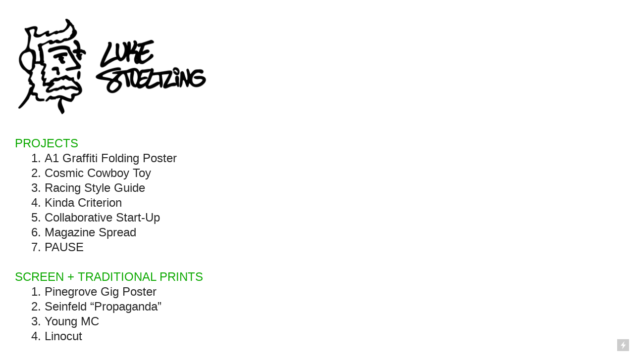

--- FILE ---
content_type: text/html; charset=UTF-8
request_url: https://lukestoeltzing.com/Left-side-Navigation
body_size: 22892
content:
<!DOCTYPE html>
<!-- 

        Running on cargo.site

-->
<html lang="en" data-predefined-style="true" data-css-presets="true" data-css-preset data-typography-preset>
	<head>
<script>
				var __cargo_context__ = 'live';
				var __cargo_js_ver__ = 'c=2837859173';
				var __cargo_maint__ = false;
				
				
			</script>
					<meta http-equiv="X-UA-Compatible" content="IE=edge,chrome=1">
		<meta http-equiv="Content-Type" content="text/html; charset=utf-8">
		<meta name="viewport" content="initial-scale=1.0, maximum-scale=1.0, user-scalable=no">
		
			<meta name="robots" content="index,follow">
		<title>Left-side Navigation — Luke Stoeltzing</title>
		<meta name="description" content="">
		
		<link rel="preconnect" href="https://static.cargo.site" crossorigin>
		<link rel="preconnect" href="https://freight.cargo.site" crossorigin>
				<link rel="preconnect" href="https://type.cargo.site" crossorigin>

		<!--<link rel="preload" href="https://static.cargo.site/assets/social/IconFont-Regular-0.9.3.woff2" as="font" type="font/woff" crossorigin>-->

		

		<link href="https://freight.cargo.site/t/original/i/6c7a360d1a7af12eb5e8c0540d9c248c1e65ff1aa3c66dfdfad060087379c70d/Bizcard-Recovered-copy.ico" rel="shortcut icon">
		<link href="https://lukestoeltzing.com/rss" rel="alternate" type="application/rss+xml" title="Luke Stoeltzing feed">

		<link href="https://lukestoeltzing.com/stylesheet?c=2837859173&1767901374" id="member_stylesheet" rel="stylesheet" type="text/css" />
<style id="">@font-face{font-family:Icons;src:url(https://static.cargo.site/assets/social/IconFont-Regular-0.9.3.woff2);unicode-range:U+E000-E15C,U+F0000,U+FE0E}@font-face{font-family:Icons;src:url(https://static.cargo.site/assets/social/IconFont-Regular-0.9.3.woff2);font-weight:240;unicode-range:U+E000-E15C,U+F0000,U+FE0E}@font-face{font-family:Icons;src:url(https://static.cargo.site/assets/social/IconFont-Regular-0.9.3.woff2);unicode-range:U+E000-E15C,U+F0000,U+FE0E;font-weight:400}@font-face{font-family:Icons;src:url(https://static.cargo.site/assets/social/IconFont-Regular-0.9.3.woff2);unicode-range:U+E000-E15C,U+F0000,U+FE0E;font-weight:600}@font-face{font-family:Icons;src:url(https://static.cargo.site/assets/social/IconFont-Regular-0.9.3.woff2);unicode-range:U+E000-E15C,U+F0000,U+FE0E;font-weight:800}@font-face{font-family:Icons;src:url(https://static.cargo.site/assets/social/IconFont-Regular-0.9.3.woff2);unicode-range:U+E000-E15C,U+F0000,U+FE0E;font-style:italic}@font-face{font-family:Icons;src:url(https://static.cargo.site/assets/social/IconFont-Regular-0.9.3.woff2);unicode-range:U+E000-E15C,U+F0000,U+FE0E;font-weight:200;font-style:italic}@font-face{font-family:Icons;src:url(https://static.cargo.site/assets/social/IconFont-Regular-0.9.3.woff2);unicode-range:U+E000-E15C,U+F0000,U+FE0E;font-weight:400;font-style:italic}@font-face{font-family:Icons;src:url(https://static.cargo.site/assets/social/IconFont-Regular-0.9.3.woff2);unicode-range:U+E000-E15C,U+F0000,U+FE0E;font-weight:600;font-style:italic}@font-face{font-family:Icons;src:url(https://static.cargo.site/assets/social/IconFont-Regular-0.9.3.woff2);unicode-range:U+E000-E15C,U+F0000,U+FE0E;font-weight:800;font-style:italic}body.iconfont-loading,body.iconfont-loading *{color:transparent!important}body{-moz-osx-font-smoothing:grayscale;-webkit-font-smoothing:antialiased;-webkit-text-size-adjust:none}body.no-scroll{overflow:hidden}/*!
 * Content
 */.page{word-wrap:break-word}:focus{outline:0}.pointer-events-none{pointer-events:none}.pointer-events-auto{pointer-events:auto}.pointer-events-none .page_content .audio-player,.pointer-events-none .page_content .shop_product,.pointer-events-none .page_content a,.pointer-events-none .page_content audio,.pointer-events-none .page_content button,.pointer-events-none .page_content details,.pointer-events-none .page_content iframe,.pointer-events-none .page_content img,.pointer-events-none .page_content input,.pointer-events-none .page_content video{pointer-events:auto}.pointer-events-none .page_content *>a,.pointer-events-none .page_content>a{position:relative}s *{text-transform:inherit}#toolset{position:fixed;bottom:10px;right:10px;z-index:8}.mobile #toolset,.template_site_inframe #toolset{display:none}#toolset a{display:block;height:24px;width:24px;margin:0;padding:0;text-decoration:none;background:rgba(0,0,0,.2)}#toolset a:hover{background:rgba(0,0,0,.8)}[data-adminview] #toolset a,[data-adminview] #toolset_admin a{background:rgba(0,0,0,.04);pointer-events:none;cursor:default}#toolset_admin a:active{background:rgba(0,0,0,.7)}#toolset_admin a svg>*{transform:scale(1.1) translate(0,-.5px);transform-origin:50% 50%}#toolset_admin a svg{pointer-events:none;width:100%!important;height:auto!important}#following-container{overflow:auto;-webkit-overflow-scrolling:touch}#following-container iframe{height:100%;width:100%;position:absolute;top:0;left:0;right:0;bottom:0}:root{--following-width:-400px;--following-animation-duration:450ms}@keyframes following-open{0%{transform:translateX(0)}100%{transform:translateX(var(--following-width))}}@keyframes following-open-inverse{0%{transform:translateX(0)}100%{transform:translateX(calc(-1 * var(--following-width)))}}@keyframes following-close{0%{transform:translateX(var(--following-width))}100%{transform:translateX(0)}}@keyframes following-close-inverse{0%{transform:translateX(calc(-1 * var(--following-width)))}100%{transform:translateX(0)}}body.animate-left{animation:following-open var(--following-animation-duration);animation-fill-mode:both;animation-timing-function:cubic-bezier(.24,1,.29,1)}#following-container.animate-left{animation:following-close-inverse var(--following-animation-duration);animation-fill-mode:both;animation-timing-function:cubic-bezier(.24,1,.29,1)}#following-container.animate-left #following-frame{animation:following-close var(--following-animation-duration);animation-fill-mode:both;animation-timing-function:cubic-bezier(.24,1,.29,1)}body.animate-right{animation:following-close var(--following-animation-duration);animation-fill-mode:both;animation-timing-function:cubic-bezier(.24,1,.29,1)}#following-container.animate-right{animation:following-open-inverse var(--following-animation-duration);animation-fill-mode:both;animation-timing-function:cubic-bezier(.24,1,.29,1)}#following-container.animate-right #following-frame{animation:following-open var(--following-animation-duration);animation-fill-mode:both;animation-timing-function:cubic-bezier(.24,1,.29,1)}.slick-slider{position:relative;display:block;-moz-box-sizing:border-box;box-sizing:border-box;-webkit-user-select:none;-moz-user-select:none;-ms-user-select:none;user-select:none;-webkit-touch-callout:none;-khtml-user-select:none;-ms-touch-action:pan-y;touch-action:pan-y;-webkit-tap-highlight-color:transparent}.slick-list{position:relative;display:block;overflow:hidden;margin:0;padding:0}.slick-list:focus{outline:0}.slick-list.dragging{cursor:pointer;cursor:hand}.slick-slider .slick-list,.slick-slider .slick-track{transform:translate3d(0,0,0);will-change:transform}.slick-track{position:relative;top:0;left:0;display:block}.slick-track:after,.slick-track:before{display:table;content:'';width:1px;height:1px;margin-top:-1px;margin-left:-1px}.slick-track:after{clear:both}.slick-loading .slick-track{visibility:hidden}.slick-slide{display:none;float:left;height:100%;min-height:1px}[dir=rtl] .slick-slide{float:right}.content .slick-slide img{display:inline-block}.content .slick-slide img:not(.image-zoom){cursor:pointer}.content .scrub .slick-list,.content .scrub .slick-slide img:not(.image-zoom){cursor:ew-resize}body.slideshow-scrub-dragging *{cursor:ew-resize!important}.content .slick-slide img:not([src]),.content .slick-slide img[src='']{width:100%;height:auto}.slick-slide.slick-loading img{display:none}.slick-slide.dragging img{pointer-events:none}.slick-initialized .slick-slide{display:block}.slick-loading .slick-slide{visibility:hidden}.slick-vertical .slick-slide{display:block;height:auto;border:1px solid transparent}.slick-arrow.slick-hidden{display:none}.slick-arrow{position:absolute;z-index:9;width:0;top:0;height:100%;cursor:pointer;will-change:opacity;-webkit-transition:opacity 333ms cubic-bezier(.4,0,.22,1);transition:opacity 333ms cubic-bezier(.4,0,.22,1)}.slick-arrow.hidden{opacity:0}.slick-arrow svg{position:absolute;width:36px;height:36px;top:0;left:0;right:0;bottom:0;margin:auto;transform:translate(.25px,.25px)}.slick-arrow svg.right-arrow{transform:translate(.25px,.25px) scaleX(-1)}.slick-arrow svg:active{opacity:.75}.slick-arrow svg .arrow-shape{fill:none!important;stroke:#fff;stroke-linecap:square}.slick-arrow svg .arrow-outline{fill:none!important;stroke-width:2.5px;stroke:rgba(0,0,0,.6);stroke-linecap:square}.slick-arrow.slick-next{right:0;text-align:right}.slick-next svg,.wallpaper-navigation .slick-next svg{margin-right:10px}.mobile .slick-next svg{margin-right:10px}.slick-arrow.slick-prev{text-align:left}.slick-prev svg,.wallpaper-navigation .slick-prev svg{margin-left:10px}.mobile .slick-prev svg{margin-left:10px}.loading_animation{display:none;vertical-align:middle;z-index:15;line-height:0;pointer-events:none;border-radius:100%}.loading_animation.hidden{display:none}.loading_animation.pulsing{opacity:0;display:inline-block;animation-delay:.1s;-webkit-animation-delay:.1s;-moz-animation-delay:.1s;animation-duration:12s;animation-iteration-count:infinite;animation:fade-pulse-in .5s ease-in-out;-moz-animation:fade-pulse-in .5s ease-in-out;-webkit-animation:fade-pulse-in .5s ease-in-out;-webkit-animation-fill-mode:forwards;-moz-animation-fill-mode:forwards;animation-fill-mode:forwards}.loading_animation.pulsing.no-delay{animation-delay:0s;-webkit-animation-delay:0s;-moz-animation-delay:0s}.loading_animation div{border-radius:100%}.loading_animation div svg{max-width:100%;height:auto}.loading_animation div,.loading_animation div svg{width:20px;height:20px}.loading_animation.full-width svg{width:100%;height:auto}.loading_animation.full-width.big svg{width:100px;height:100px}.loading_animation div svg>*{fill:#ccc}.loading_animation div{-webkit-animation:spin-loading 12s ease-out;-webkit-animation-iteration-count:infinite;-moz-animation:spin-loading 12s ease-out;-moz-animation-iteration-count:infinite;animation:spin-loading 12s ease-out;animation-iteration-count:infinite}.loading_animation.hidden{display:none}[data-backdrop] .loading_animation{position:absolute;top:15px;left:15px;z-index:99}.loading_animation.position-absolute.middle{top:calc(50% - 10px);left:calc(50% - 10px)}.loading_animation.position-absolute.topleft{top:0;left:0}.loading_animation.position-absolute.middleright{top:calc(50% - 10px);right:1rem}.loading_animation.position-absolute.middleleft{top:calc(50% - 10px);left:1rem}.loading_animation.gray div svg>*{fill:#999}.loading_animation.gray-dark div svg>*{fill:#666}.loading_animation.gray-darker div svg>*{fill:#555}.loading_animation.gray-light div svg>*{fill:#ccc}.loading_animation.white div svg>*{fill:rgba(255,255,255,.85)}.loading_animation.blue div svg>*{fill:#698fff}.loading_animation.inline{display:inline-block;margin-bottom:.5ex}.loading_animation.inline.left{margin-right:.5ex}@-webkit-keyframes fade-pulse-in{0%{opacity:0}50%{opacity:.5}100%{opacity:1}}@-moz-keyframes fade-pulse-in{0%{opacity:0}50%{opacity:.5}100%{opacity:1}}@keyframes fade-pulse-in{0%{opacity:0}50%{opacity:.5}100%{opacity:1}}@-webkit-keyframes pulsate{0%{opacity:1}50%{opacity:0}100%{opacity:1}}@-moz-keyframes pulsate{0%{opacity:1}50%{opacity:0}100%{opacity:1}}@keyframes pulsate{0%{opacity:1}50%{opacity:0}100%{opacity:1}}@-webkit-keyframes spin-loading{0%{transform:rotate(0)}9%{transform:rotate(1050deg)}18%{transform:rotate(-1090deg)}20%{transform:rotate(-1080deg)}23%{transform:rotate(-1080deg)}28%{transform:rotate(-1095deg)}29%{transform:rotate(-1065deg)}34%{transform:rotate(-1080deg)}35%{transform:rotate(-1050deg)}40%{transform:rotate(-1065deg)}41%{transform:rotate(-1035deg)}44%{transform:rotate(-1035deg)}47%{transform:rotate(-2160deg)}50%{transform:rotate(-2160deg)}56%{transform:rotate(45deg)}60%{transform:rotate(45deg)}80%{transform:rotate(6120deg)}100%{transform:rotate(0)}}@keyframes spin-loading{0%{transform:rotate(0)}9%{transform:rotate(1050deg)}18%{transform:rotate(-1090deg)}20%{transform:rotate(-1080deg)}23%{transform:rotate(-1080deg)}28%{transform:rotate(-1095deg)}29%{transform:rotate(-1065deg)}34%{transform:rotate(-1080deg)}35%{transform:rotate(-1050deg)}40%{transform:rotate(-1065deg)}41%{transform:rotate(-1035deg)}44%{transform:rotate(-1035deg)}47%{transform:rotate(-2160deg)}50%{transform:rotate(-2160deg)}56%{transform:rotate(45deg)}60%{transform:rotate(45deg)}80%{transform:rotate(6120deg)}100%{transform:rotate(0)}}[grid-row]{align-items:flex-start;box-sizing:border-box;display:-webkit-box;display:-webkit-flex;display:-ms-flexbox;display:flex;-webkit-flex-wrap:wrap;-ms-flex-wrap:wrap;flex-wrap:wrap}[grid-col]{box-sizing:border-box}[grid-row] [grid-col].empty:after{content:"\0000A0";cursor:text}body.mobile[data-adminview=content-editproject] [grid-row] [grid-col].empty:after{display:none}[grid-col=auto]{-webkit-box-flex:1;-webkit-flex:1;-ms-flex:1;flex:1}[grid-col=x12]{width:100%}[grid-col=x11]{width:50%}[grid-col=x10]{width:33.33%}[grid-col=x9]{width:25%}[grid-col=x8]{width:20%}[grid-col=x7]{width:16.666666667%}[grid-col=x6]{width:14.285714286%}[grid-col=x5]{width:12.5%}[grid-col=x4]{width:11.111111111%}[grid-col=x3]{width:10%}[grid-col=x2]{width:9.090909091%}[grid-col=x1]{width:8.333333333%}[grid-col="1"]{width:8.33333%}[grid-col="2"]{width:16.66667%}[grid-col="3"]{width:25%}[grid-col="4"]{width:33.33333%}[grid-col="5"]{width:41.66667%}[grid-col="6"]{width:50%}[grid-col="7"]{width:58.33333%}[grid-col="8"]{width:66.66667%}[grid-col="9"]{width:75%}[grid-col="10"]{width:83.33333%}[grid-col="11"]{width:91.66667%}[grid-col="12"]{width:100%}body.mobile [grid-responsive] [grid-col]{width:100%;-webkit-box-flex:none;-webkit-flex:none;-ms-flex:none;flex:none}[data-ce-host=true][contenteditable=true] [grid-pad]{pointer-events:none}[data-ce-host=true][contenteditable=true] [grid-pad]>*{pointer-events:auto}[grid-pad="0"]{padding:0}[grid-pad="0.25"]{padding:.125rem}[grid-pad="0.5"]{padding:.25rem}[grid-pad="0.75"]{padding:.375rem}[grid-pad="1"]{padding:.5rem}[grid-pad="1.25"]{padding:.625rem}[grid-pad="1.5"]{padding:.75rem}[grid-pad="1.75"]{padding:.875rem}[grid-pad="2"]{padding:1rem}[grid-pad="2.5"]{padding:1.25rem}[grid-pad="3"]{padding:1.5rem}[grid-pad="3.5"]{padding:1.75rem}[grid-pad="4"]{padding:2rem}[grid-pad="5"]{padding:2.5rem}[grid-pad="6"]{padding:3rem}[grid-pad="7"]{padding:3.5rem}[grid-pad="8"]{padding:4rem}[grid-pad="9"]{padding:4.5rem}[grid-pad="10"]{padding:5rem}[grid-gutter="0"]{margin:0}[grid-gutter="0.5"]{margin:-.25rem}[grid-gutter="1"]{margin:-.5rem}[grid-gutter="1.5"]{margin:-.75rem}[grid-gutter="2"]{margin:-1rem}[grid-gutter="2.5"]{margin:-1.25rem}[grid-gutter="3"]{margin:-1.5rem}[grid-gutter="3.5"]{margin:-1.75rem}[grid-gutter="4"]{margin:-2rem}[grid-gutter="5"]{margin:-2.5rem}[grid-gutter="6"]{margin:-3rem}[grid-gutter="7"]{margin:-3.5rem}[grid-gutter="8"]{margin:-4rem}[grid-gutter="10"]{margin:-5rem}[grid-gutter="12"]{margin:-6rem}[grid-gutter="14"]{margin:-7rem}[grid-gutter="16"]{margin:-8rem}[grid-gutter="18"]{margin:-9rem}[grid-gutter="20"]{margin:-10rem}small{max-width:100%;text-decoration:inherit}img:not([src]),img[src='']{outline:1px solid rgba(177,177,177,.4);outline-offset:-1px;content:url([data-uri])}img.image-zoom{cursor:-webkit-zoom-in;cursor:-moz-zoom-in;cursor:zoom-in}#imprimatur{color:#333;font-size:10px;font-family:-apple-system,BlinkMacSystemFont,"Segoe UI",Roboto,Oxygen,Ubuntu,Cantarell,"Open Sans","Helvetica Neue",sans-serif,"Sans Serif",Icons;/*!System*/position:fixed;opacity:.3;right:-28px;bottom:160px;transform:rotate(270deg);-ms-transform:rotate(270deg);-webkit-transform:rotate(270deg);z-index:8;text-transform:uppercase;color:#999;opacity:.5;padding-bottom:2px;text-decoration:none}.mobile #imprimatur{display:none}bodycopy cargo-link a{font-family:-apple-system,BlinkMacSystemFont,"Segoe UI",Roboto,Oxygen,Ubuntu,Cantarell,"Open Sans","Helvetica Neue",sans-serif,"Sans Serif",Icons;/*!System*/font-size:12px;font-style:normal;font-weight:400;transform:rotate(270deg);text-decoration:none;position:fixed!important;right:-27px;bottom:100px;text-decoration:none;letter-spacing:normal;background:0 0;border:0;border-bottom:0;outline:0}/*! PhotoSwipe Default UI CSS by Dmitry Semenov | photoswipe.com | MIT license */.pswp--has_mouse .pswp__button--arrow--left,.pswp--has_mouse .pswp__button--arrow--right,.pswp__ui{visibility:visible}.pswp--minimal--dark .pswp__top-bar,.pswp__button{background:0 0}.pswp,.pswp__bg,.pswp__container,.pswp__img--placeholder,.pswp__zoom-wrap,.quick-view-navigation{-webkit-backface-visibility:hidden}.pswp__button{cursor:pointer;opacity:1;-webkit-appearance:none;transition:opacity .2s;-webkit-box-shadow:none;box-shadow:none}.pswp__button-close>svg{top:10px;right:10px;margin-left:auto}.pswp--touch .quick-view-navigation{display:none}.pswp__ui{-webkit-font-smoothing:auto;opacity:1;z-index:1550}.quick-view-navigation{will-change:opacity;-webkit-transition:opacity 333ms cubic-bezier(.4,0,.22,1);transition:opacity 333ms cubic-bezier(.4,0,.22,1)}.quick-view-navigation .pswp__group .pswp__button{pointer-events:auto}.pswp__button>svg{position:absolute;width:36px;height:36px}.quick-view-navigation .pswp__group:active svg{opacity:.75}.pswp__button svg .shape-shape{fill:#fff}.pswp__button svg .shape-outline{fill:#000}.pswp__button-prev>svg{top:0;bottom:0;left:10px;margin:auto}.pswp__button-next>svg{top:0;bottom:0;right:10px;margin:auto}.quick-view-navigation .pswp__group .pswp__button-prev{position:absolute;left:0;top:0;width:0;height:100%}.quick-view-navigation .pswp__group .pswp__button-next{position:absolute;right:0;top:0;width:0;height:100%}.quick-view-navigation .close-button,.quick-view-navigation .left-arrow,.quick-view-navigation .right-arrow{transform:translate(.25px,.25px)}.quick-view-navigation .right-arrow{transform:translate(.25px,.25px) scaleX(-1)}.pswp__button svg .shape-outline{fill:transparent!important;stroke:#000;stroke-width:2.5px;stroke-linecap:square}.pswp__button svg .shape-shape{fill:transparent!important;stroke:#fff;stroke-width:1.5px;stroke-linecap:square}.pswp__bg,.pswp__scroll-wrap,.pswp__zoom-wrap{width:100%;position:absolute}.quick-view-navigation .pswp__group .pswp__button-close{margin:0}.pswp__container,.pswp__item,.pswp__zoom-wrap{right:0;bottom:0;top:0;position:absolute;left:0}.pswp__ui--hidden .pswp__button{opacity:.001}.pswp__ui--hidden .pswp__button,.pswp__ui--hidden .pswp__button *{pointer-events:none}.pswp .pswp__ui.pswp__ui--displaynone{display:none}.pswp__element--disabled{display:none!important}/*! PhotoSwipe main CSS by Dmitry Semenov | photoswipe.com | MIT license */.pswp{position:fixed;display:none;height:100%;width:100%;top:0;left:0;right:0;bottom:0;margin:auto;-ms-touch-action:none;touch-action:none;z-index:9999999;-webkit-text-size-adjust:100%;line-height:initial;letter-spacing:initial;outline:0}.pswp img{max-width:none}.pswp--zoom-disabled .pswp__img{cursor:default!important}.pswp--animate_opacity{opacity:.001;will-change:opacity;-webkit-transition:opacity 333ms cubic-bezier(.4,0,.22,1);transition:opacity 333ms cubic-bezier(.4,0,.22,1)}.pswp--open{display:block}.pswp--zoom-allowed .pswp__img{cursor:-webkit-zoom-in;cursor:-moz-zoom-in;cursor:zoom-in}.pswp--zoomed-in .pswp__img{cursor:-webkit-grab;cursor:-moz-grab;cursor:grab}.pswp--dragging .pswp__img{cursor:-webkit-grabbing;cursor:-moz-grabbing;cursor:grabbing}.pswp__bg{left:0;top:0;height:100%;opacity:0;transform:translateZ(0);will-change:opacity}.pswp__scroll-wrap{left:0;top:0;height:100%}.pswp__container,.pswp__zoom-wrap{-ms-touch-action:none;touch-action:none}.pswp__container,.pswp__img{-webkit-user-select:none;-moz-user-select:none;-ms-user-select:none;user-select:none;-webkit-tap-highlight-color:transparent;-webkit-touch-callout:none}.pswp__zoom-wrap{-webkit-transform-origin:left top;-ms-transform-origin:left top;transform-origin:left top;-webkit-transition:-webkit-transform 222ms cubic-bezier(.4,0,.22,1);transition:transform 222ms cubic-bezier(.4,0,.22,1)}.pswp__bg{-webkit-transition:opacity 222ms cubic-bezier(.4,0,.22,1);transition:opacity 222ms cubic-bezier(.4,0,.22,1)}.pswp--animated-in .pswp__bg,.pswp--animated-in .pswp__zoom-wrap{-webkit-transition:none;transition:none}.pswp--hide-overflow .pswp__scroll-wrap,.pswp--hide-overflow.pswp{overflow:hidden}.pswp__img{position:absolute;width:auto;height:auto;top:0;left:0}.pswp__img--placeholder--blank{background:#222}.pswp--ie .pswp__img{width:100%!important;height:auto!important;left:0;top:0}.pswp__ui--idle{opacity:0}.pswp__error-msg{position:absolute;left:0;top:50%;width:100%;text-align:center;font-size:14px;line-height:16px;margin-top:-8px;color:#ccc}.pswp__error-msg a{color:#ccc;text-decoration:underline}.pswp__error-msg{font-family:-apple-system,BlinkMacSystemFont,"Segoe UI",Roboto,Oxygen,Ubuntu,Cantarell,"Open Sans","Helvetica Neue",sans-serif}.quick-view.mouse-down .iframe-item{pointer-events:none!important}.quick-view-caption-positioner{pointer-events:none;width:100%;height:100%}.quick-view-caption-wrapper{margin:auto;position:absolute;bottom:0;left:0;right:0}.quick-view-horizontal-align-left .quick-view-caption-wrapper{margin-left:0}.quick-view-horizontal-align-right .quick-view-caption-wrapper{margin-right:0}[data-quick-view-caption]{transition:.1s opacity ease-in-out;position:absolute;bottom:0;left:0;right:0}.quick-view-horizontal-align-left [data-quick-view-caption]{text-align:left}.quick-view-horizontal-align-right [data-quick-view-caption]{text-align:right}.quick-view-caption{transition:.1s opacity ease-in-out}.quick-view-caption>*{display:inline-block}.quick-view-caption *{pointer-events:auto}.quick-view-caption.hidden{opacity:0}.shop_product .dropdown_wrapper{flex:0 0 100%;position:relative}.shop_product select{appearance:none;-moz-appearance:none;-webkit-appearance:none;outline:0;-webkit-font-smoothing:antialiased;-moz-osx-font-smoothing:grayscale;cursor:pointer;border-radius:0;white-space:nowrap;overflow:hidden!important;text-overflow:ellipsis}.shop_product select.dropdown::-ms-expand{display:none}.shop_product a{cursor:pointer;border-bottom:none;text-decoration:none}.shop_product a.out-of-stock{pointer-events:none}body.audio-player-dragging *{cursor:ew-resize!important}.audio-player{display:inline-flex;flex:1 0 calc(100% - 2px);width:calc(100% - 2px)}.audio-player .button{height:100%;flex:0 0 3.3rem;display:flex}.audio-player .separator{left:3.3rem;height:100%}.audio-player .buffer{width:0%;height:100%;transition:left .3s linear,width .3s linear}.audio-player.seeking .buffer{transition:left 0s,width 0s}.audio-player.seeking{user-select:none;-webkit-user-select:none;cursor:ew-resize}.audio-player.seeking *{user-select:none;-webkit-user-select:none;cursor:ew-resize}.audio-player .bar{overflow:hidden;display:flex;justify-content:space-between;align-content:center;flex-grow:1}.audio-player .progress{width:0%;height:100%;transition:width .3s linear}.audio-player.seeking .progress{transition:width 0s}.audio-player .pause,.audio-player .play{cursor:pointer;height:100%}.audio-player .note-icon{margin:auto 0;order:2;flex:0 1 auto}.audio-player .title{white-space:nowrap;overflow:hidden;text-overflow:ellipsis;pointer-events:none;user-select:none;padding:.5rem 0 .5rem 1rem;margin:auto auto auto 0;flex:0 3 auto;min-width:0;width:100%}.audio-player .total-time{flex:0 1 auto;margin:auto 0}.audio-player .current-time,.audio-player .play-text{flex:0 1 auto;margin:auto 0}.audio-player .stream-anim{user-select:none;margin:auto auto auto 0}.audio-player .stream-anim span{display:inline-block}.audio-player .buffer,.audio-player .current-time,.audio-player .note-svg,.audio-player .play-text,.audio-player .separator,.audio-player .total-time{user-select:none;pointer-events:none}.audio-player .buffer,.audio-player .play-text,.audio-player .progress{position:absolute}.audio-player,.audio-player .bar,.audio-player .button,.audio-player .current-time,.audio-player .note-icon,.audio-player .pause,.audio-player .play,.audio-player .total-time{position:relative}body.mobile .audio-player,body.mobile .audio-player *{-webkit-touch-callout:none}#standalone-admin-frame{border:0;width:400px;position:absolute;right:0;top:0;height:100vh;z-index:99}body[standalone-admin=true] #standalone-admin-frame{transform:translate(0,0)}body[standalone-admin=true] .main_container{width:calc(100% - 400px)}body[standalone-admin=false] #standalone-admin-frame{transform:translate(100%,0)}body[standalone-admin=false] .main_container{width:100%}.toggle_standaloneAdmin{position:fixed;top:0;right:400px;height:40px;width:40px;z-index:999;cursor:pointer;background-color:rgba(0,0,0,.4)}.toggle_standaloneAdmin:active{opacity:.7}body[standalone-admin=false] .toggle_standaloneAdmin{right:0}.toggle_standaloneAdmin *{color:#fff;fill:#fff}.toggle_standaloneAdmin svg{padding:6px;width:100%;height:100%;opacity:.85}body[standalone-admin=false] .toggle_standaloneAdmin #close,body[standalone-admin=true] .toggle_standaloneAdmin #backdropsettings{display:none}.toggle_standaloneAdmin>div{width:100%;height:100%}#admin_toggle_button{position:fixed;top:50%;transform:translate(0,-50%);right:400px;height:36px;width:12px;z-index:999;cursor:pointer;background-color:rgba(0,0,0,.09);padding-left:2px;margin-right:5px}#admin_toggle_button .bar{content:'';background:rgba(0,0,0,.09);position:fixed;width:5px;bottom:0;top:0;z-index:10}#admin_toggle_button:active{background:rgba(0,0,0,.065)}#admin_toggle_button *{color:#fff;fill:#fff}#admin_toggle_button svg{padding:0;width:16px;height:36px;margin-left:1px;opacity:1}#admin_toggle_button svg *{fill:#fff;opacity:1}#admin_toggle_button[data-state=closed] .toggle_admin_close{display:none}#admin_toggle_button[data-state=closed],#admin_toggle_button[data-state=closed] .toggle_admin_open{width:20px;cursor:pointer;margin:0}#admin_toggle_button[data-state=closed] svg{margin-left:2px}#admin_toggle_button[data-state=open] .toggle_admin_open{display:none}select,select *{text-rendering:auto!important}b b{font-weight:inherit}*{-webkit-box-sizing:border-box;-moz-box-sizing:border-box;box-sizing:border-box}customhtml>*{position:relative;z-index:10}body,html{min-height:100vh;margin:0;padding:0}html{touch-action:manipulation;position:relative;background-color:#fff}.main_container{min-height:100vh;width:100%;overflow:hidden}.container{display:-webkit-box;display:-webkit-flex;display:-moz-box;display:-ms-flexbox;display:flex;-webkit-flex-wrap:wrap;-moz-flex-wrap:wrap;-ms-flex-wrap:wrap;flex-wrap:wrap;max-width:100%;width:100%;overflow:visible}.container{align-items:flex-start;-webkit-align-items:flex-start}.page{z-index:2}.page ul li>text-limit{display:block}.content,.content_container,.pinned{-webkit-flex:1 0 auto;-moz-flex:1 0 auto;-ms-flex:1 0 auto;flex:1 0 auto;max-width:100%}.content_container{width:100%}.content_container.full_height{min-height:100vh}.page_background{position:absolute;top:0;left:0;width:100%;height:100%}.page_container{position:relative;overflow:visible;width:100%}.backdrop{position:absolute;top:0;z-index:1;width:100%;height:100%;max-height:100vh}.backdrop>div{position:absolute;top:0;left:0;width:100%;height:100%;-webkit-backface-visibility:hidden;backface-visibility:hidden;transform:translate3d(0,0,0);contain:strict}[data-backdrop].backdrop>div[data-overflowing]{max-height:100vh;position:absolute;top:0;left:0}body.mobile [split-responsive]{display:flex;flex-direction:column}body.mobile [split-responsive] .container{width:100%;order:2}body.mobile [split-responsive] .backdrop{position:relative;height:50vh;width:100%;order:1}body.mobile [split-responsive] [data-auxiliary].backdrop{position:absolute;height:50vh;width:100%;order:1}.page{position:relative;z-index:2}img[data-align=left]{float:left}img[data-align=right]{float:right}[data-rotation]{transform-origin:center center}.content .page_content:not([contenteditable=true]) [data-draggable]{pointer-events:auto!important;backface-visibility:hidden}.preserve-3d{-moz-transform-style:preserve-3d;transform-style:preserve-3d}.content .page_content:not([contenteditable=true]) [data-draggable] iframe{pointer-events:none!important}.dragging-active iframe{pointer-events:none!important}.content .page_content:not([contenteditable=true]) [data-draggable]:active{opacity:1}.content .scroll-transition-fade{transition:transform 1s ease-in-out,opacity .8s ease-in-out}.content .scroll-transition-fade.below-viewport{opacity:0;transform:translateY(40px)}.mobile.full_width .page_container:not([split-layout]) .container_width{width:100%}[data-view=pinned_bottom] .bottom_pin_invisibility{visibility:hidden}.pinned{position:relative;width:100%}.pinned .page_container.accommodate:not(.fixed):not(.overlay){z-index:2}.pinned .page_container.overlay{position:absolute;z-index:4}.pinned .page_container.overlay.fixed{position:fixed}.pinned .page_container.overlay.fixed .page{max-height:100vh;-webkit-overflow-scrolling:touch}.pinned .page_container.overlay.fixed .page.allow-scroll{overflow-y:auto;overflow-x:hidden}.pinned .page_container.overlay.fixed .page.allow-scroll{align-items:flex-start;-webkit-align-items:flex-start}.pinned .page_container .page.allow-scroll::-webkit-scrollbar{width:0;background:0 0;display:none}.pinned.pinned_top .page_container.overlay{left:0;top:0}.pinned.pinned_bottom .page_container.overlay{left:0;bottom:0}div[data-container=set]:empty{margin-top:1px}.thumbnails{position:relative;z-index:1}[thumbnails=grid]{align-items:baseline}[thumbnails=justify] .thumbnail{box-sizing:content-box}[thumbnails][data-padding-zero] .thumbnail{margin-bottom:-1px}[thumbnails=montessori] .thumbnail{pointer-events:auto;position:absolute}[thumbnails] .thumbnail>a{display:block;text-decoration:none}[thumbnails=montessori]{height:0}[thumbnails][data-resizing],[thumbnails][data-resizing] *{cursor:nwse-resize}[thumbnails] .thumbnail .resize-handle{cursor:nwse-resize;width:26px;height:26px;padding:5px;position:absolute;opacity:.75;right:-1px;bottom:-1px;z-index:100}[thumbnails][data-resizing] .resize-handle{display:none}[thumbnails] .thumbnail .resize-handle svg{position:absolute;top:0;left:0}[thumbnails] .thumbnail .resize-handle:hover{opacity:1}[data-can-move].thumbnail .resize-handle svg .resize_path_outline{fill:#fff}[data-can-move].thumbnail .resize-handle svg .resize_path{fill:#000}[thumbnails=montessori] .thumbnail_sizer{height:0;width:100%;position:relative;padding-bottom:100%;pointer-events:none}[thumbnails] .thumbnail img{display:block;min-height:3px;margin-bottom:0}[thumbnails] .thumbnail img:not([src]),img[src=""]{margin:0!important;width:100%;min-height:3px;height:100%!important;position:absolute}[aspect-ratio="1x1"].thumb_image{height:0;padding-bottom:100%;overflow:hidden}[aspect-ratio="4x3"].thumb_image{height:0;padding-bottom:75%;overflow:hidden}[aspect-ratio="16x9"].thumb_image{height:0;padding-bottom:56.25%;overflow:hidden}[thumbnails] .thumb_image{width:100%;position:relative}[thumbnails][thumbnail-vertical-align=top]{align-items:flex-start}[thumbnails][thumbnail-vertical-align=middle]{align-items:center}[thumbnails][thumbnail-vertical-align=bottom]{align-items:baseline}[thumbnails][thumbnail-horizontal-align=left]{justify-content:flex-start}[thumbnails][thumbnail-horizontal-align=middle]{justify-content:center}[thumbnails][thumbnail-horizontal-align=right]{justify-content:flex-end}.thumb_image.default_image>svg{position:absolute;top:0;left:0;bottom:0;right:0;width:100%;height:100%}.thumb_image.default_image{outline:1px solid #ccc;outline-offset:-1px;position:relative}.mobile.full_width [data-view=Thumbnail] .thumbnails_width{width:100%}.content [data-draggable] a:active,.content [data-draggable] img:active{opacity:initial}.content .draggable-dragging{opacity:initial}[data-draggable].draggable_visible{visibility:visible}[data-draggable].draggable_hidden{visibility:hidden}.gallery_card [data-draggable],.marquee [data-draggable]{visibility:inherit}[data-draggable]{visibility:visible;background-color:rgba(0,0,0,.003)}#site_menu_panel_container .image-gallery:not(.initialized){height:0;padding-bottom:100%;min-height:initial}.image-gallery:not(.initialized){min-height:100vh;visibility:hidden;width:100%}.image-gallery .gallery_card img{display:block;width:100%;height:auto}.image-gallery .gallery_card{transform-origin:center}.image-gallery .gallery_card.dragging{opacity:.1;transform:initial!important}.image-gallery:not([image-gallery=slideshow]) .gallery_card iframe:only-child,.image-gallery:not([image-gallery=slideshow]) .gallery_card video:only-child{width:100%;height:100%;top:0;left:0;position:absolute}.image-gallery[image-gallery=slideshow] .gallery_card video[muted][autoplay]:not([controls]),.image-gallery[image-gallery=slideshow] .gallery_card video[muted][data-autoplay]:not([controls]){pointer-events:none}.image-gallery [image-gallery-pad="0"] video:only-child{object-fit:cover;height:calc(100% + 1px)}div.image-gallery>a,div.image-gallery>iframe,div.image-gallery>img,div.image-gallery>video{display:none}[image-gallery-row]{align-items:flex-start;box-sizing:border-box;display:-webkit-box;display:-webkit-flex;display:-ms-flexbox;display:flex;-webkit-flex-wrap:wrap;-ms-flex-wrap:wrap;flex-wrap:wrap}.image-gallery .gallery_card_image{width:100%;position:relative}[data-predefined-style=true] .image-gallery a.gallery_card{display:block;border:none}[image-gallery-col]{box-sizing:border-box}[image-gallery-col=x12]{width:100%}[image-gallery-col=x11]{width:50%}[image-gallery-col=x10]{width:33.33%}[image-gallery-col=x9]{width:25%}[image-gallery-col=x8]{width:20%}[image-gallery-col=x7]{width:16.666666667%}[image-gallery-col=x6]{width:14.285714286%}[image-gallery-col=x5]{width:12.5%}[image-gallery-col=x4]{width:11.111111111%}[image-gallery-col=x3]{width:10%}[image-gallery-col=x2]{width:9.090909091%}[image-gallery-col=x1]{width:8.333333333%}.content .page_content [image-gallery-pad].image-gallery{pointer-events:none}.content .page_content [image-gallery-pad].image-gallery .gallery_card_image>*,.content .page_content [image-gallery-pad].image-gallery .gallery_image_caption{pointer-events:auto}.content .page_content [image-gallery-pad="0"]{padding:0}.content .page_content [image-gallery-pad="0.25"]{padding:.125rem}.content .page_content [image-gallery-pad="0.5"]{padding:.25rem}.content .page_content [image-gallery-pad="0.75"]{padding:.375rem}.content .page_content [image-gallery-pad="1"]{padding:.5rem}.content .page_content [image-gallery-pad="1.25"]{padding:.625rem}.content .page_content [image-gallery-pad="1.5"]{padding:.75rem}.content .page_content [image-gallery-pad="1.75"]{padding:.875rem}.content .page_content [image-gallery-pad="2"]{padding:1rem}.content .page_content [image-gallery-pad="2.5"]{padding:1.25rem}.content .page_content [image-gallery-pad="3"]{padding:1.5rem}.content .page_content [image-gallery-pad="3.5"]{padding:1.75rem}.content .page_content [image-gallery-pad="4"]{padding:2rem}.content .page_content [image-gallery-pad="5"]{padding:2.5rem}.content .page_content [image-gallery-pad="6"]{padding:3rem}.content .page_content [image-gallery-pad="7"]{padding:3.5rem}.content .page_content [image-gallery-pad="8"]{padding:4rem}.content .page_content [image-gallery-pad="9"]{padding:4.5rem}.content .page_content [image-gallery-pad="10"]{padding:5rem}.content .page_content [image-gallery-gutter="0"]{margin:0}.content .page_content [image-gallery-gutter="0.5"]{margin:-.25rem}.content .page_content [image-gallery-gutter="1"]{margin:-.5rem}.content .page_content [image-gallery-gutter="1.5"]{margin:-.75rem}.content .page_content [image-gallery-gutter="2"]{margin:-1rem}.content .page_content [image-gallery-gutter="2.5"]{margin:-1.25rem}.content .page_content [image-gallery-gutter="3"]{margin:-1.5rem}.content .page_content [image-gallery-gutter="3.5"]{margin:-1.75rem}.content .page_content [image-gallery-gutter="4"]{margin:-2rem}.content .page_content [image-gallery-gutter="5"]{margin:-2.5rem}.content .page_content [image-gallery-gutter="6"]{margin:-3rem}.content .page_content [image-gallery-gutter="7"]{margin:-3.5rem}.content .page_content [image-gallery-gutter="8"]{margin:-4rem}.content .page_content [image-gallery-gutter="10"]{margin:-5rem}.content .page_content [image-gallery-gutter="12"]{margin:-6rem}.content .page_content [image-gallery-gutter="14"]{margin:-7rem}.content .page_content [image-gallery-gutter="16"]{margin:-8rem}.content .page_content [image-gallery-gutter="18"]{margin:-9rem}.content .page_content [image-gallery-gutter="20"]{margin:-10rem}[image-gallery=slideshow]:not(.initialized)>*{min-height:1px;opacity:0;min-width:100%}[image-gallery=slideshow][data-constrained-by=height] [image-gallery-vertical-align].slick-track{align-items:flex-start}[image-gallery=slideshow] img.image-zoom:active{opacity:initial}[image-gallery=slideshow].slick-initialized .gallery_card{pointer-events:none}[image-gallery=slideshow].slick-initialized .gallery_card.slick-current{pointer-events:auto}[image-gallery=slideshow] .gallery_card:not(.has_caption){line-height:0}.content .page_content [image-gallery=slideshow].image-gallery>*{pointer-events:auto}.content [image-gallery=slideshow].image-gallery.slick-initialized .gallery_card{overflow:hidden;margin:0;display:flex;flex-flow:row wrap;flex-shrink:0}.content [image-gallery=slideshow].image-gallery.slick-initialized .gallery_card.slick-current{overflow:visible}[image-gallery=slideshow] .gallery_image_caption{opacity:1;transition:opacity .3s;-webkit-transition:opacity .3s;width:100%;margin-left:auto;margin-right:auto;clear:both}[image-gallery-horizontal-align=left] .gallery_image_caption{text-align:left}[image-gallery-horizontal-align=middle] .gallery_image_caption{text-align:center}[image-gallery-horizontal-align=right] .gallery_image_caption{text-align:right}[image-gallery=slideshow][data-slideshow-in-transition] .gallery_image_caption{opacity:0;transition:opacity .3s;-webkit-transition:opacity .3s}[image-gallery=slideshow] .gallery_card_image{width:initial;margin:0;display:inline-block}[image-gallery=slideshow] .gallery_card img{margin:0;display:block}[image-gallery=slideshow][data-exploded]{align-items:flex-start;box-sizing:border-box;display:-webkit-box;display:-webkit-flex;display:-ms-flexbox;display:flex;-webkit-flex-wrap:wrap;-ms-flex-wrap:wrap;flex-wrap:wrap;justify-content:flex-start;align-content:flex-start}[image-gallery=slideshow][data-exploded] .gallery_card{padding:1rem;width:16.666%}[image-gallery=slideshow][data-exploded] .gallery_card_image{height:0;display:block;width:100%}[image-gallery=grid]{align-items:baseline}[image-gallery=grid] .gallery_card.has_caption .gallery_card_image{display:block}[image-gallery=grid] [image-gallery-pad="0"].gallery_card{margin-bottom:-1px}[image-gallery=grid] .gallery_card img{margin:0}[image-gallery=columns] .gallery_card img{margin:0}[image-gallery=justify]{align-items:flex-start}[image-gallery=justify] .gallery_card img{margin:0}[image-gallery=montessori][image-gallery-row]{display:block}[image-gallery=montessori] a.gallery_card,[image-gallery=montessori] div.gallery_card{position:absolute;pointer-events:auto}[image-gallery=montessori][data-can-move] .gallery_card,[image-gallery=montessori][data-can-move] .gallery_card .gallery_card_image,[image-gallery=montessori][data-can-move] .gallery_card .gallery_card_image>*{cursor:move}[image-gallery=montessori]{position:relative;height:0}[image-gallery=freeform] .gallery_card{position:relative}[image-gallery=freeform] [image-gallery-pad="0"].gallery_card{margin-bottom:-1px}[image-gallery-vertical-align]{display:flex;flex-flow:row wrap}[image-gallery-vertical-align].slick-track{display:flex;flex-flow:row nowrap}.image-gallery .slick-list{margin-bottom:-.3px}[image-gallery-vertical-align=top]{align-content:flex-start;align-items:flex-start}[image-gallery-vertical-align=middle]{align-items:center;align-content:center}[image-gallery-vertical-align=bottom]{align-content:flex-end;align-items:flex-end}[image-gallery-horizontal-align=left]{justify-content:flex-start}[image-gallery-horizontal-align=middle]{justify-content:center}[image-gallery-horizontal-align=right]{justify-content:flex-end}.image-gallery[data-resizing],.image-gallery[data-resizing] *{cursor:nwse-resize!important}.image-gallery .gallery_card .resize-handle,.image-gallery .gallery_card .resize-handle *{cursor:nwse-resize!important}.image-gallery .gallery_card .resize-handle{width:26px;height:26px;padding:5px;position:absolute;opacity:.75;right:-1px;bottom:-1px;z-index:10}.image-gallery[data-resizing] .resize-handle{display:none}.image-gallery .gallery_card .resize-handle svg{cursor:nwse-resize!important;position:absolute;top:0;left:0}.image-gallery .gallery_card .resize-handle:hover{opacity:1}[data-can-move].gallery_card .resize-handle svg .resize_path_outline{fill:#fff}[data-can-move].gallery_card .resize-handle svg .resize_path{fill:#000}[image-gallery=montessori] .thumbnail_sizer{height:0;width:100%;position:relative;padding-bottom:100%;pointer-events:none}#site_menu_button{display:block;text-decoration:none;pointer-events:auto;z-index:9;vertical-align:top;cursor:pointer;box-sizing:content-box;font-family:Icons}#site_menu_button.custom_icon{padding:0;line-height:0}#site_menu_button.custom_icon img{width:100%;height:auto}#site_menu_wrapper.disabled #site_menu_button{display:none}#site_menu_wrapper.mobile_only #site_menu_button{display:none}body.mobile #site_menu_wrapper.mobile_only:not(.disabled) #site_menu_button:not(.active){display:block}#site_menu_panel_container[data-type=cargo_menu] #site_menu_panel{display:block;position:fixed;top:0;right:0;bottom:0;left:0;z-index:10;cursor:default}.site_menu{pointer-events:auto;position:absolute;z-index:11;top:0;bottom:0;line-height:0;max-width:400px;min-width:300px;font-size:20px;text-align:left;background:rgba(20,20,20,.95);padding:20px 30px 90px 30px;overflow-y:auto;overflow-x:hidden;display:-webkit-box;display:-webkit-flex;display:-ms-flexbox;display:flex;-webkit-box-orient:vertical;-webkit-box-direction:normal;-webkit-flex-direction:column;-ms-flex-direction:column;flex-direction:column;-webkit-box-pack:start;-webkit-justify-content:flex-start;-ms-flex-pack:start;justify-content:flex-start}body.mobile #site_menu_wrapper .site_menu{-webkit-overflow-scrolling:touch;min-width:auto;max-width:100%;width:100%;padding:20px}#site_menu_wrapper[data-sitemenu-position=bottom-left] #site_menu,#site_menu_wrapper[data-sitemenu-position=top-left] #site_menu{left:0}#site_menu_wrapper[data-sitemenu-position=bottom-right] #site_menu,#site_menu_wrapper[data-sitemenu-position=top-right] #site_menu{right:0}#site_menu_wrapper[data-type=page] .site_menu{right:0;left:0;width:100%;padding:0;margin:0;background:0 0}.site_menu_wrapper.open .site_menu{display:block}.site_menu div{display:block}.site_menu a{text-decoration:none;display:inline-block;color:rgba(255,255,255,.75);max-width:100%;overflow:hidden;white-space:nowrap;text-overflow:ellipsis;line-height:1.4}.site_menu div a.active{color:rgba(255,255,255,.4)}.site_menu div.set-link>a{font-weight:700}.site_menu div.hidden{display:none}.site_menu .close{display:block;position:absolute;top:0;right:10px;font-size:60px;line-height:50px;font-weight:200;color:rgba(255,255,255,.4);cursor:pointer;user-select:none}#site_menu_panel_container .page_container{position:relative;overflow:hidden;background:0 0;z-index:2}#site_menu_panel_container .site_menu_page_wrapper{position:fixed;top:0;left:0;overflow-y:auto;-webkit-overflow-scrolling:touch;height:100%;width:100%;z-index:100}#site_menu_panel_container .site_menu_page_wrapper .backdrop{pointer-events:none}#site_menu_panel_container #site_menu_page_overlay{position:fixed;top:0;right:0;bottom:0;left:0;cursor:default;z-index:1}#shop_button{display:block;text-decoration:none;pointer-events:auto;z-index:9;vertical-align:top;cursor:pointer;box-sizing:content-box;font-family:Icons}#shop_button.custom_icon{padding:0;line-height:0}#shop_button.custom_icon img{width:100%;height:auto}#shop_button.disabled{display:none}.loading[data-loading]{display:none;position:fixed;bottom:8px;left:8px;z-index:100}.new_site_button_wrapper{font-size:1.8rem;font-weight:400;color:rgba(0,0,0,.85);font-family:-apple-system,BlinkMacSystemFont,'Segoe UI',Roboto,Oxygen,Ubuntu,Cantarell,'Open Sans','Helvetica Neue',sans-serif,'Sans Serif',Icons;font-style:normal;line-height:1.4;color:#fff;position:fixed;bottom:0;right:0;z-index:999}body.template_site #toolset{display:none!important}body.mobile .new_site_button{display:none}.new_site_button{display:flex;height:44px;cursor:pointer}.new_site_button .plus{width:44px;height:100%}.new_site_button .plus svg{width:100%;height:100%}.new_site_button .plus svg line{stroke:#000;stroke-width:2px}.new_site_button .plus:after,.new_site_button .plus:before{content:'';width:30px;height:2px}.new_site_button .text{background:#0fce83;display:none;padding:7.5px 15px 7.5px 15px;height:100%;font-size:20px;color:#222}.new_site_button:active{opacity:.8}.new_site_button.show_full .text{display:block}.new_site_button.show_full .plus{display:none}html:not(.admin-wrapper) .template_site #confirm_modal [data-progress] .progress-indicator:after{content:'Generating Site...';padding:7.5px 15px;right:-200px;color:#000}bodycopy svg.marker-overlay,bodycopy svg.marker-overlay *{transform-origin:0 0;-webkit-transform-origin:0 0;box-sizing:initial}bodycopy svg#svgroot{box-sizing:initial}bodycopy svg.marker-overlay{padding:inherit;position:absolute;left:0;top:0;width:100%;height:100%;min-height:1px;overflow:visible;pointer-events:none;z-index:999}bodycopy svg.marker-overlay *{pointer-events:initial}bodycopy svg.marker-overlay text{letter-spacing:initial}bodycopy svg.marker-overlay a{cursor:pointer}.marquee:not(.torn-down){overflow:hidden;width:100%;position:relative;padding-bottom:.25em;padding-top:.25em;margin-bottom:-.25em;margin-top:-.25em;contain:layout}.marquee .marquee_contents{will-change:transform;display:flex;flex-direction:column}.marquee[behavior][direction].torn-down{white-space:normal}.marquee[behavior=bounce] .marquee_contents{display:block;float:left;clear:both}.marquee[behavior=bounce] .marquee_inner{display:block}.marquee[behavior=bounce][direction=vertical] .marquee_contents{width:100%}.marquee[behavior=bounce][direction=diagonal] .marquee_inner:last-child,.marquee[behavior=bounce][direction=vertical] .marquee_inner:last-child{position:relative;visibility:hidden}.marquee[behavior=bounce][direction=horizontal],.marquee[behavior=scroll][direction=horizontal]{white-space:pre}.marquee[behavior=scroll][direction=horizontal] .marquee_contents{display:inline-flex;white-space:nowrap;min-width:100%}.marquee[behavior=scroll][direction=horizontal] .marquee_inner{min-width:100%}.marquee[behavior=scroll] .marquee_inner:first-child{will-change:transform;position:absolute;width:100%;top:0;left:0}.cycle{display:none}</style>
<script type="text/json" data-set="defaults" >{"current_offset":0,"current_page":1,"cargo_url":"lukestoeltzing","is_domain":true,"is_mobile":false,"is_tablet":false,"is_phone":false,"api_path":"https:\/\/lukestoeltzing.com\/_api","is_editor":false,"is_template":false,"is_direct_link":true,"direct_link_pid":30533327}</script>
<script type="text/json" data-set="DisplayOptions" >{"user_id":1728945,"pagination_count":24,"title_in_project":true,"disable_project_scroll":false,"learning_cargo_seen":true,"resource_url":null,"use_sets":null,"sets_are_clickable":null,"set_links_position":null,"sticky_pages":null,"total_projects":0,"slideshow_responsive":false,"slideshow_thumbnails_header":true,"layout_options":{"content_position":"left_cover","content_width":"57","content_margin":"5","main_margin":"2.7","text_alignment":"text_left","vertical_position":"vertical_top","bgcolor":"rgb(255, 255, 255)","WebFontConfig":{"system":{"families":{"Helvetica Neue":{"variants":["n4","i4","n7","i7"]},"-apple-system":{"variants":["n4"]}}},"cargo":{"families":{"Wremena":{"variants":["n2","n4","n7"]}}}},"links_orientation":"links_horizontal","viewport_size":"phone","mobile_zoom":"22","mobile_view":"desktop","mobile_padding":"-3","mobile_formatting":false,"width_unit":"rem","text_width":"66","is_feed":false,"limit_vertical_images":false,"image_zoom":true,"mobile_images_full_width":true,"responsive_columns":"1","responsive_thumbnails_padding":"0.7","enable_sitemenu":false,"sitemenu_mobileonly":false,"menu_position":"top-left","sitemenu_option":"cargo_menu","responsive_row_height":"75","advanced_padding_enabled":false,"main_margin_top":"2.7","main_margin_right":"2.7","main_margin_bottom":"2.7","main_margin_left":"2.7","mobile_pages_full_width":true,"scroll_transition":true,"image_full_zoom":false,"quick_view_height":"100","quick_view_width":"100","quick_view_alignment":"quick_view_center_center","advanced_quick_view_padding_enabled":false,"quick_view_padding":"0","quick_view_padding_top":"0","quick_view_padding_bottom":"0","quick_view_padding_left":"0","quick_view_padding_right":"0","quick_content_alignment":"quick_content_center_center","close_quick_view_on_scroll":true,"show_quick_view_ui":true,"quick_view_bgcolor":"transparent","quick_view_caption":false},"element_sort":{"no-group":[{"name":"Navigation","isActive":true},{"name":"Header Text","isActive":true},{"name":"Content","isActive":true},{"name":"Header Image","isActive":false}]},"site_menu_options":{"display_type":"page","enable":true,"mobile_only":true,"position":"top-right","single_page_id":30533327,"icon":"\ue130","show_homepage":true,"single_page_url":"Menu","custom_icon":false},"ecommerce_options":{"enable_ecommerce_button":false,"shop_button_position":"top-right","shop_icon":"text","custom_icon":false,"shop_icon_text":"Cart &lt;(#)&gt;","icon":"","enable_geofencing":false,"enabled_countries":["AF","AX","AL","DZ","AS","AD","AO","AI","AQ","AG","AR","AM","AW","AU","AT","AZ","BS","BH","BD","BB","BY","BE","BZ","BJ","BM","BT","BO","BQ","BA","BW","BV","BR","IO","BN","BG","BF","BI","KH","CM","CA","CV","KY","CF","TD","CL","CN","CX","CC","CO","KM","CG","CD","CK","CR","CI","HR","CU","CW","CY","CZ","DK","DJ","DM","DO","EC","EG","SV","GQ","ER","EE","ET","FK","FO","FJ","FI","FR","GF","PF","TF","GA","GM","GE","DE","GH","GI","GR","GL","GD","GP","GU","GT","GG","GN","GW","GY","HT","HM","VA","HN","HK","HU","IS","IN","ID","IR","IQ","IE","IM","IL","IT","JM","JP","JE","JO","KZ","KE","KI","KP","KR","KW","KG","LA","LV","LB","LS","LR","LY","LI","LT","LU","MO","MK","MG","MW","MY","MV","ML","MT","MH","MQ","MR","MU","YT","MX","FM","MD","MC","MN","ME","MS","MA","MZ","MM","NA","NR","NP","NL","NC","NZ","NI","NE","NG","NU","NF","MP","NO","OM","PK","PW","PS","PA","PG","PY","PE","PH","PN","PL","PT","PR","QA","RE","RO","RU","RW","BL","SH","KN","LC","MF","PM","VC","WS","SM","ST","SA","SN","RS","SC","SL","SG","SX","SK","SI","SB","SO","ZA","GS","SS","ES","LK","SD","SR","SJ","SZ","SE","CH","SY","TW","TJ","TZ","TH","TL","TG","TK","TO","TT","TN","TR","TM","TC","TV","UG","UA","AE","GB","US","UM","UY","UZ","VU","VE","VN","VG","VI","WF","EH","YE","ZM","ZW"]}}</script>
<script type="text/json" data-set="Site" >{"id":"1728945","direct_link":"https:\/\/lukestoeltzing.com","display_url":"lukestoeltzing.com","site_url":"lukestoeltzing","account_shop_id":null,"has_ecommerce":false,"has_shop":false,"ecommerce_key_public":null,"cargo_spark_button":true,"following_url":null,"website_title":"Luke Stoeltzing","meta_tags":"","meta_description":"","meta_head":"","homepage_id":"30533315","css_url":"https:\/\/lukestoeltzing.com\/stylesheet","rss_url":"https:\/\/lukestoeltzing.com\/rss","js_url":"\/_jsapps\/design\/design.js","favicon_url":"https:\/\/freight.cargo.site\/t\/original\/i\/6c7a360d1a7af12eb5e8c0540d9c248c1e65ff1aa3c66dfdfad060087379c70d\/Bizcard-Recovered-copy.ico","home_url":"https:\/\/cargo.site","auth_url":"https:\/\/cargo.site","profile_url":null,"profile_width":0,"profile_height":0,"social_image_url":null,"social_width":0,"social_height":0,"social_description":"Cargo","social_has_image":false,"social_has_description":false,"site_menu_icon":null,"site_menu_has_image":false,"custom_html":"<customhtml><!--\n\tClocks And Dynamic Numbers\n\n\thttps:\/\/support.cargo.site\/Adding-Clocks-Dates-and-more\n-->\n\n<script src=\"https:\/\/static.cargo.site\/scripts\/loader.js\" data-name=\"browser-stats\"><\/script><\/customhtml>","filter":null,"is_editor":false,"use_hi_res":false,"hiq":null,"progenitor_site":"object","files":[],"resource_url":"lukestoeltzing.com\/_api\/v0\/site\/1728945"}</script>
<script type="text/json" data-set="ScaffoldingData" >{"id":0,"title":"Luke Stoeltzing","project_url":0,"set_id":0,"is_homepage":false,"pin":false,"is_set":true,"in_nav":false,"stack":false,"sort":0,"index":0,"page_count":5,"pin_position":null,"thumbnail_options":null,"pages":[{"id":30533314,"title":"Main","project_url":"Main","set_id":0,"is_homepage":false,"pin":false,"is_set":true,"in_nav":false,"stack":false,"sort":1,"index":0,"page_count":0,"pin_position":null,"thumbnail_options":null,"pages":[{"id":30533315,"site_id":1728945,"project_url":"Home","direct_link":"https:\/\/lukestoeltzing.com\/Home","type":"page","title":"Home ","title_no_html":"Home ","tags":"","display":false,"pin":false,"pin_options":{},"in_nav":false,"is_homepage":true,"backdrop_enabled":false,"is_set":false,"stack":false,"excerpt":"","content":"<a href=\"G-M-Hopkins\" rel=\"history\"><\/a><div class=\"image-gallery\" data-gallery=\"%7B%22mode_id%22%3A4%2C%22gallery_instance_id%22%3A1%2C%22name%22%3A%22Montessori%22%2C%22path%22%3A%22montessori%22%2C%22data%22%3A%7B%22height%22%3A101%2C%22lowest_y%22%3A0%2C%22max_y%22%3A101%2C%22responsive%22%3Afalse%2C%22image_padding%22%3A%221.75%22%2C%22snap_to_grid%22%3Atrue%2C%22user_interactive%22%3Atrue%2C%22zero_height%22%3Atrue%2C%22mobile_data%22%3A%7B%22columns%22%3A2%2C%22column_size%22%3A11%2C%22image_padding%22%3A1%2C%22mobile_design_path%22%3A%22columns%22%2C%22separate_mobile_view%22%3Atrue%7D%2C%22meta_data%22%3A%7B%220%22%3A%7B%22width%22%3A35%2C%22x%22%3A-10%2C%22y%22%3A5%2C%22z%22%3A1%7D%2C%221%22%3A%7B%22width%22%3A30%2C%22x%22%3A17.5%2C%22y%22%3A2.5%2C%22z%22%3A2%7D%2C%222%22%3A%7B%22width%22%3A35%2C%22x%22%3A-7.5%2C%22y%22%3A52.5%2C%22z%22%3A3%7D%2C%223%22%3A%7B%22width%22%3A30%2C%22x%22%3A37.5%2C%22y%22%3A10%2C%22z%22%3A4%7D%2C%224%22%3A%7B%22width%22%3A42.5%2C%22x%22%3A52.5%2C%22y%22%3A50%2C%22z%22%3A5%7D%2C%225%22%3A%7B%22width%22%3A22.5%2C%22x%22%3A72.5%2C%22y%22%3A27.5%2C%22z%22%3A6%7D%2C%226%22%3A%7B%22width%22%3A37.5%2C%22x%22%3A55%2C%22y%22%3A0%2C%22z%22%3A7%7D%2C%227%22%3A%7B%22width%22%3A32.5%2C%22x%22%3A20%2C%22y%22%3A37.5%2C%22z%22%3A8%7D%2C%228%22%3A%7B%22width%22%3A35%2C%22x%22%3A40%2C%22y%22%3A45%2C%22z%22%3A9%7D%7D%2C%22captions%22%3Atrue%7D%7D\">\n<a rel=\"history\" href=\"A1-Folder\" class=\"image-link\"><img width=\"14040\" height=\"19860\" width_o=\"14040\" height_o=\"19860\" data-src=\"https:\/\/freight.cargo.site\/t\/original\/i\/d5b9053963ca88ad9be6624b5e8e85c4bc24579a35b4fcb4fa36d3b9b0cb183d\/A1Final_StoeltzingL-copy2.png\" data-mid=\"169762228\" border=\"0\" \/><\/a>\n<a rel=\"history\" href=\"Cosmic-Cowboy\" class=\"image-link\"><img width=\"488\" height=\"451\" width_o=\"488\" height_o=\"451\" data-src=\"https:\/\/freight.cargo.site\/t\/original\/i\/ffb8eb528fc63745825a9c28c291a2fde897c0a89d8747baa1fb1efd6d18c47a\/Packaging-Recovered.png\" data-mid=\"175270896\" border=\"0\" \/><\/a>\n<a rel=\"history\" href=\"Seinfeld\" class=\"image-link\"><img width=\"4501\" height=\"4501\" width_o=\"4501\" height_o=\"4501\" data-src=\"https:\/\/freight.cargo.site\/t\/original\/i\/9ae21f9e1790c8bc16f139443e9b26938b0ae6636808c16f64a5575726c86bb5\/Seinfeld_Screenprint.jpg\" data-mid=\"169773127\" border=\"0\" \/><\/a>\n<a rel=\"history\" href=\"Magazine-Spread\" class=\"image-link\"><img width=\"5100\" height=\"6600\" width_o=\"5100\" height_o=\"6600\" data-src=\"https:\/\/freight.cargo.site\/t\/original\/i\/c58c6b78b671c416f35b6e18d93e430835b313ac3baa8638814003a821cde35d\/Magazine-Spread.jpg\" data-mid=\"175015652\" border=\"0\" \/><\/a>\n<a rel=\"history\" href=\"Young-MC\" class=\"image-link\"><img width=\"3000\" height=\"3600\" width_o=\"3000\" height_o=\"3600\" data-src=\"https:\/\/freight.cargo.site\/t\/original\/i\/4a17b7963cf529f0386acf128624f3b87a3a7b6fa0a9534181a1b5abed7e85fc\/YMC-Tee-copy-01.png\" data-mid=\"174984313\" border=\"0\" \/><\/a>\n<a rel=\"history\" href=\"Kinda-Criterion\" class=\"image-link\"><img width=\"1548\" height=\"1892\" width_o=\"1548\" height_o=\"1892\" data-src=\"https:\/\/freight.cargo.site\/t\/original\/i\/401aae315101ea2edf79ce5810caccec4d577ac7b5ad7ef89c6cd59cee25082f\/FatefulFindings.jpg\" data-mid=\"243638359\" border=\"0\" \/><\/a>\n<a rel=\"history\" href=\"Outdoor-Cap\" class=\"image-link\"><img width=\"1369\" height=\"1095\" width_o=\"1369\" height_o=\"1095\" data-src=\"https:\/\/freight.cargo.site\/t\/original\/i\/5399049ec25a3309696ebf487dfa74125c7ad607ca338ce3d9d9438571aa09fe\/Untitled-2.png\" data-mid=\"243578967\" border=\"0\" \/><\/a>\n<a rel=\"history\" href=\"Pinegrove\" class=\"image-link\"><img width=\"4061\" height=\"6301\" width_o=\"4061\" height_o=\"6301\" data-src=\"https:\/\/freight.cargo.site\/t\/original\/i\/84d8416cf3a08ab992c8c5f8b8e3c2e32b4869b77c95dd018ccbcf667cdc45ec\/PINEGROVE_Screenprint.jpg\" data-mid=\"169773121\" border=\"0\" \/><\/a>\n<a rel=\"history\" href=\"Jake-Stoeltzing-Racing\" class=\"image-link\"><img width=\"523\" height=\"327\" width_o=\"523\" height_o=\"327\" data-src=\"https:\/\/freight.cargo.site\/t\/original\/i\/ebc8f102c048449f4e09440628e3277c784be7f7d63ed90335596f4cd09d2644\/Asset-3-8.png\" data-mid=\"174985528\" border=\"0\" \/><\/a>\n<\/div><a href=\"John-Ashbery\" rel=\"history\"><\/a>","content_no_html":"\n{image 14}\n{image 22}\n{image 16}\n{image 20}\n{image 17}\n{image 26}\n{image 25}\n{image 15}\n{image 19}\n","content_partial_html":"<a href=\"G-M-Hopkins\" rel=\"history\"><\/a>\n<a rel=\"history\" href=\"A1-Folder\" class=\"image-link\"><img width=\"14040\" height=\"19860\" width_o=\"14040\" height_o=\"19860\" data-src=\"https:\/\/freight.cargo.site\/t\/original\/i\/d5b9053963ca88ad9be6624b5e8e85c4bc24579a35b4fcb4fa36d3b9b0cb183d\/A1Final_StoeltzingL-copy2.png\" data-mid=\"169762228\" border=\"0\" \/><\/a>\n<a rel=\"history\" href=\"Cosmic-Cowboy\" class=\"image-link\"><img width=\"488\" height=\"451\" width_o=\"488\" height_o=\"451\" data-src=\"https:\/\/freight.cargo.site\/t\/original\/i\/ffb8eb528fc63745825a9c28c291a2fde897c0a89d8747baa1fb1efd6d18c47a\/Packaging-Recovered.png\" data-mid=\"175270896\" border=\"0\" \/><\/a>\n<a rel=\"history\" href=\"Seinfeld\" class=\"image-link\"><img width=\"4501\" height=\"4501\" width_o=\"4501\" height_o=\"4501\" data-src=\"https:\/\/freight.cargo.site\/t\/original\/i\/9ae21f9e1790c8bc16f139443e9b26938b0ae6636808c16f64a5575726c86bb5\/Seinfeld_Screenprint.jpg\" data-mid=\"169773127\" border=\"0\" \/><\/a>\n<a rel=\"history\" href=\"Magazine-Spread\" class=\"image-link\"><img width=\"5100\" height=\"6600\" width_o=\"5100\" height_o=\"6600\" data-src=\"https:\/\/freight.cargo.site\/t\/original\/i\/c58c6b78b671c416f35b6e18d93e430835b313ac3baa8638814003a821cde35d\/Magazine-Spread.jpg\" data-mid=\"175015652\" border=\"0\" \/><\/a>\n<a rel=\"history\" href=\"Young-MC\" class=\"image-link\"><img width=\"3000\" height=\"3600\" width_o=\"3000\" height_o=\"3600\" data-src=\"https:\/\/freight.cargo.site\/t\/original\/i\/4a17b7963cf529f0386acf128624f3b87a3a7b6fa0a9534181a1b5abed7e85fc\/YMC-Tee-copy-01.png\" data-mid=\"174984313\" border=\"0\" \/><\/a>\n<a rel=\"history\" href=\"Kinda-Criterion\" class=\"image-link\"><img width=\"1548\" height=\"1892\" width_o=\"1548\" height_o=\"1892\" data-src=\"https:\/\/freight.cargo.site\/t\/original\/i\/401aae315101ea2edf79ce5810caccec4d577ac7b5ad7ef89c6cd59cee25082f\/FatefulFindings.jpg\" data-mid=\"243638359\" border=\"0\" \/><\/a>\n<a rel=\"history\" href=\"Outdoor-Cap\" class=\"image-link\"><img width=\"1369\" height=\"1095\" width_o=\"1369\" height_o=\"1095\" data-src=\"https:\/\/freight.cargo.site\/t\/original\/i\/5399049ec25a3309696ebf487dfa74125c7ad607ca338ce3d9d9438571aa09fe\/Untitled-2.png\" data-mid=\"243578967\" border=\"0\" \/><\/a>\n<a rel=\"history\" href=\"Pinegrove\" class=\"image-link\"><img width=\"4061\" height=\"6301\" width_o=\"4061\" height_o=\"6301\" data-src=\"https:\/\/freight.cargo.site\/t\/original\/i\/84d8416cf3a08ab992c8c5f8b8e3c2e32b4869b77c95dd018ccbcf667cdc45ec\/PINEGROVE_Screenprint.jpg\" data-mid=\"169773121\" border=\"0\" \/><\/a>\n<a rel=\"history\" href=\"Jake-Stoeltzing-Racing\" class=\"image-link\"><img width=\"523\" height=\"327\" width_o=\"523\" height_o=\"327\" data-src=\"https:\/\/freight.cargo.site\/t\/original\/i\/ebc8f102c048449f4e09440628e3277c784be7f7d63ed90335596f4cd09d2644\/Asset-3-8.png\" data-mid=\"174985528\" border=\"0\" \/><\/a>\n<a href=\"John-Ashbery\" rel=\"history\"><\/a>","thumb":"169762228","thumb_meta":{"thumbnail_crop":{"percentWidth":"100","marginLeft":0,"marginTop":0,"imageModel":{"id":169762228,"project_id":30533315,"image_ref":"{image 14}","name":"A1Final_StoeltzingL-copy2.png","hash":"d5b9053963ca88ad9be6624b5e8e85c4bc24579a35b4fcb4fa36d3b9b0cb183d","width":14040,"height":19860,"sort":0,"exclude_from_backdrop":false,"date_added":"1677435277"},"stored":{"ratio":141.45299145299,"crop_ratio":"16x9"},"cropManuallySet":false}},"thumb_is_visible":false,"sort":2,"index":0,"set_id":30533314,"page_options":{"using_local_css":true,"local_css":"[local-style=\"30533315\"] .container_width {\n}\n\n[local-style=\"30533315\"] body {\n\tbackground-color: initial \/*!variable_defaults*\/;\n}\n\n[local-style=\"30533315\"] .backdrop {\n\twidth: 100% \/*!background_cover*\/;\n}\n\n[local-style=\"30533315\"] .page {\n\tmin-height: 100vh \/*!page_height_100vh*\/;\n}\n\n[local-style=\"30533315\"] .page_background {\n\tbackground-color: transparent \/*!page_container_bgcolor*\/;\n}\n\n[local-style=\"30533315\"] .content_padding {\n\tpadding-top: 0rem \/*!main_margin*\/;\n\tpadding-bottom: 0rem \/*!main_margin*\/;\n\tpadding-left: 0rem \/*!main_margin*\/;\n\tpadding-right: 0rem \/*!main_margin*\/;\n}\n\n[data-predefined-style=\"true\"] [local-style=\"30533315\"] bodycopy {\n}\n\n[data-predefined-style=\"true\"] [local-style=\"30533315\"] bodycopy a {\n}\n\n[data-predefined-style=\"true\"] [local-style=\"30533315\"] h1 {\n}\n\n[data-predefined-style=\"true\"] [local-style=\"30533315\"] h1 a {\n}\n\n[data-predefined-style=\"true\"] [local-style=\"30533315\"] h2 {\n}\n\n[data-predefined-style=\"true\"] [local-style=\"30533315\"] h2 a {\n}\n\n[data-predefined-style=\"true\"] [local-style=\"30533315\"] small {\n}\n\n[data-predefined-style=\"true\"] [local-style=\"30533315\"] small a {\n}\n\n[data-predefined-style=\"true\"] [local-style=\"30533315\"] bodycopy a:hover {\n}\n\n[data-predefined-style=\"true\"] [local-style=\"30533315\"] h1 a:hover {\n}\n\n[data-predefined-style=\"true\"] [local-style=\"30533315\"] h2 a:hover {\n}\n\n[data-predefined-style=\"true\"] [local-style=\"30533315\"] small a:hover {\n}\n\n[local-style=\"30533315\"] .container {\n\talign-items: flex-start \/*!vertical_top*\/;\n\t-webkit-align-items: flex-start \/*!vertical_top*\/;\n\tmargin-left: auto \/*!content_right*\/;\n\tmargin-right: 0 \/*!content_right*\/;\n}","local_layout_options":{"split_layout":false,"split_responsive":false,"full_height":true,"advanced_padding_enabled":false,"page_container_bgcolor":"transparent","show_local_thumbs":false,"page_bgcolor":"","main_margin":"0","main_margin_top":"0","main_margin_right":"0","main_margin_bottom":"0","main_margin_left":"0"},"svg_overlay":"<svg width=\"1\" height=\"1\" xmlns=\"http:\/\/www.w3.org\/2000\/svg\" xmlns:svg=\"http:\/\/www.w3.org\/2000\/svg\" class=\"marker-overlay\">\n <!-- Created with SVG-edit - https:\/\/github.com\/SVG-Edit\/svgedit-->\n <g transform=\"translate(200, 200)\" class=\"layer\">\n  <title>Mark<\/title>\n <\/g>\n<\/svg>","svg_fonts":{},"pin_options":{}},"set_open":false,"images":[{"id":169762228,"project_id":30533315,"image_ref":"{image 14}","name":"A1Final_StoeltzingL-copy2.png","hash":"d5b9053963ca88ad9be6624b5e8e85c4bc24579a35b4fcb4fa36d3b9b0cb183d","width":14040,"height":19860,"sort":0,"exclude_from_backdrop":false,"date_added":"1677435277"},{"id":169773121,"project_id":30533315,"image_ref":"{image 15}","name":"PINEGROVE_Screenprint.jpg","hash":"84d8416cf3a08ab992c8c5f8b8e3c2e32b4869b77c95dd018ccbcf667cdc45ec","width":4061,"height":6301,"sort":0,"exclude_from_backdrop":false,"date_added":"1677441864"},{"id":169773127,"project_id":30533315,"image_ref":"{image 16}","name":"Seinfeld_Screenprint.jpg","hash":"9ae21f9e1790c8bc16f139443e9b26938b0ae6636808c16f64a5575726c86bb5","width":4501,"height":4501,"sort":0,"exclude_from_backdrop":false,"date_added":"1677429876"},{"id":174984313,"project_id":30533315,"image_ref":"{image 17}","name":"YMC-Tee-copy-01.png","hash":"4a17b7963cf529f0386acf128624f3b87a3a7b6fa0a9534181a1b5abed7e85fc","width":3000,"height":3600,"sort":0,"exclude_from_backdrop":false,"date_added":"1681239296"},{"id":174985528,"project_id":30533315,"image_ref":"{image 19}","name":"Asset-3-8.png","hash":"ebc8f102c048449f4e09440628e3277c784be7f7d63ed90335596f4cd09d2644","width":523,"height":327,"sort":0,"exclude_from_backdrop":false,"date_added":"1681239663"},{"id":175015652,"project_id":30533315,"image_ref":"{image 20}","name":"Magazine-Spread.jpg","hash":"c58c6b78b671c416f35b6e18d93e430835b313ac3baa8638814003a821cde35d","width":5100,"height":6600,"sort":0,"exclude_from_backdrop":false,"date_added":"1681258621"},{"id":175270896,"project_id":30533315,"image_ref":"{image 22}","name":"Packaging-Recovered.png","hash":"ffb8eb528fc63745825a9c28c291a2fde897c0a89d8747baa1fb1efd6d18c47a","width":488,"height":451,"sort":0,"exclude_from_backdrop":false,"date_added":"1681402586"},{"id":175285039,"project_id":30533315,"image_ref":"{image 23}","name":"Gunslinger_LinoCutPrint-copy.jpg","hash":"bb6378ba1dbd31eb9d08b896114b5fec1b18aeba00440d0e775903c1e5b86172","width":2689,"height":2696,"sort":0,"exclude_from_backdrop":false,"date_added":"1674675940"},{"id":243578967,"project_id":30533315,"image_ref":"{image 25}","name":"Untitled-2.png","hash":"5399049ec25a3309696ebf487dfa74125c7ad607ca338ce3d9d9438571aa09fe","width":1369,"height":1095,"sort":0,"exclude_from_backdrop":false,"date_added":"1768859800"},{"id":243638359,"project_id":30533315,"image_ref":"{image 26}","name":"FatefulFindings.jpg","hash":"401aae315101ea2edf79ce5810caccec4d577ac7b5ad7ef89c6cd59cee25082f","width":1548,"height":1892,"sort":0,"exclude_from_backdrop":false,"date_added":"1768927248"}],"backdrop":null}]},{"id":30518909,"title":"Main","project_url":"Main-3","set_id":0,"is_homepage":false,"pin":false,"is_set":true,"in_nav":false,"stack":false,"sort":4,"index":1,"page_count":2,"pin_position":null,"thumbnail_options":null,"pages":[]},{"id":30533327,"site_id":1728945,"project_url":"Left-side-Navigation","direct_link":"https:\/\/lukestoeltzing.com\/Left-side-Navigation","type":"page","title":"Left-side Navigation","title_no_html":"Left-side Navigation","tags":"","display":false,"pin":true,"pin_options":{"position":"top","overlay":true,"fixed":true,"exclude_mobile":true},"in_nav":false,"is_homepage":false,"backdrop_enabled":false,"is_set":false,"stack":false,"excerpt":"","content":"","content_no_html":"","content_partial_html":"","thumb":"","thumb_meta":{"thumbnail_crop":null},"thumb_is_visible":false,"sort":7,"index":0,"set_id":0,"page_options":{"using_local_css":true,"local_css":"[local-style=\"30533327\"] .container_width {\n\twidth: 45% \/*!variable_defaults*\/;\n}\n\n[local-style=\"30533327\"] body {\n\tbackground-color: rgb(255, 255, 255) \/*!variable_defaults*\/;\n}\n\n[local-style=\"30533327\"] .backdrop {\n\twidth: 100% \/*!background_cover*\/;\n}\n\n[local-style=\"30533327\"] .page {\n}\n\n[local-style=\"30533327\"] .page_background {\n\tbackground-color: initial \/*!page_container_bgcolor*\/;\n}\n\n[local-style=\"30533327\"] .content_padding {\n\tpadding-top: 2.9rem \/*!main_margin*\/;\n\tpadding-bottom: 2.9rem \/*!main_margin*\/;\n\tpadding-left: 2.9rem \/*!main_margin*\/;\n\tpadding-right: 2.9rem \/*!main_margin*\/;\n}\n\n[data-predefined-style=\"true\"] [local-style=\"30533327\"] bodycopy {\n\tfont-size: 2.3rem;\n\tline-height: 1.3;\n}\n\n[data-predefined-style=\"true\"] [local-style=\"30533327\"] bodycopy a {\n}\n\n[data-predefined-style=\"true\"] [local-style=\"30533327\"] h1 {\n\tline-height: 1.4;\n\tfont-size: 2.7rem;\n}\n\n[data-predefined-style=\"true\"] [local-style=\"30533327\"] h1 a {\n}\n\n[data-predefined-style=\"true\"] [local-style=\"30533327\"] h2 {\n\tfont-size: 6.9rem;\n}\n\n[data-predefined-style=\"true\"] [local-style=\"30533327\"] h2 a {\n}\n\n[data-predefined-style=\"true\"] [local-style=\"30533327\"] small {\n}\n\n[data-predefined-style=\"true\"] [local-style=\"30533327\"] small a {\n}\n\n[local-style=\"30533327\"] .container {\n\tmargin-left: 0 \/*!content_left*\/;\n\tmargin-right: auto \/*!content_left*\/;\n}\n\n[data-predefined-style=\"true\"] [local-style=\"30533327\"] bodycopy a:hover {\n}\n\n[data-predefined-style=\"true\"] [local-style=\"30533327\"] h1 a:hover {\n}\n\n[data-predefined-style=\"true\"] [local-style=\"30533327\"] h2 a:hover {\n}\n\n[data-predefined-style=\"true\"] [local-style=\"30533327\"] small a:hover {\n}","local_layout_options":{"split_layout":false,"split_responsive":false,"full_height":false,"advanced_padding_enabled":false,"page_container_bgcolor":"","show_local_thumbs":false,"page_bgcolor":"","content_position":"left_cover","content_width":"45","main_margin":"2.9","main_margin_top":"2.9","main_margin_right":"2.9","main_margin_bottom":"2.9","main_margin_left":"2.9"},"pin_options":{"position":"top","overlay":true,"fixed":true,"exclude_mobile":true},"svg_overlay":"<svg width=\"1\" height=\"1\" xmlns=\"http:\/\/www.w3.org\/2000\/svg\" xmlns:svg=\"http:\/\/www.w3.org\/2000\/svg\" class=\"marker-overlay\">\n <!-- Created with SVG-edit - https:\/\/github.com\/SVG-Edit\/svgedit-->\n <g transform=\"translate(144.921875, 222.421875)\" class=\"layer\">\n  <title><\/title>\n <\/g>\n<\/svg>","svg_fonts":{}},"set_open":false,"images":[],"backdrop":null},{"id":30885863,"site_id":1728945,"project_url":"Left-side-Navigation-copy","direct_link":"https:\/\/lukestoeltzing.com\/Left-side-Navigation-copy","type":"page","title":"Left-side Navigation copy","title_no_html":"Left-side Navigation copy","tags":"","display":false,"pin":true,"pin_options":{"position":"top","overlay":true,"fixed":true,"exclude_mobile":true},"in_nav":false,"is_homepage":false,"backdrop_enabled":false,"is_set":false,"stack":false,"excerpt":"PROJECTS\nA1 Graffiti Folding PosterCosmic Cowboy ToyRacing Style GuideKinda CriterionCollaborative Start-UpMagazine SpreadPAUSE\n\nSCREEN + TRADITIONAL...","content":"<a href=\"Home\" rel=\"history\" class=\"image-link\"><img width=\"807\" height=\"429\" width_o=\"807\" height_o=\"429\" data-src=\"https:\/\/freight.cargo.site\/t\/original\/i\/e76af20fa145f0cb12683a3082dbed28aebf53ff6d3ba6db465ef7a83c8d7f0c\/logo.png\" data-mid=\"243577745\" border=\"0\" data-scale=\"76\"\/><\/a><br>\n<br>\n<font color=\"#0ca900\"><span style=\"caret-color: rgb(12, 169, 0);\">PROJECTS<\/span><\/font><br><ol><li><a href=\"A1-Folder\" rel=\"history\">A1 Graffiti Folding Poster<\/a><\/li><li><a href=\"Cosmic-Cowboy\" rel=\"history\">Cosmic Cowboy Toy<\/a><\/li><li><a href=\"Jake-Stoeltzing-Racing\" rel=\"history\">Racing Style Guide<\/a><\/li><li><a href=\"Kinda-Criterion\" rel=\"history\">Kinda Criterion<\/a><\/li><li><a href=\"BEAVER\" rel=\"history\">Collaborative Start-Up<\/a><\/li><li><a href=\"Magazine-Spread\" rel=\"history\">Magazine Spread<\/a><\/li><li><a href=\"PAUSE\" rel=\"history\">PAUSE<\/a><\/li><\/ol><br>\n<font color=\"#0ca900\"><span style=\"caret-color: rgb(12, 169, 0);\">SCREEN + TRADITIONAL PRINTS<\/span><\/font><br><ol><li>\n<a href=\"Pinegrove\" rel=\"history\">Pinegrove Gig Poster<\/a><\/li><li><a href=\"Seinfeld\" rel=\"history\">Seinfeld \u201cPropaganda\u201d<\/a><\/li><li><a href=\"Young-MC\" rel=\"history\">Young MC<\/a><\/li><li><a href=\"Linocut\" rel=\"history\">Linocut<\/a><\/li><\/ol><br><font color=\"#0ca900\"><span style=\"caret-color: rgb(12, 169, 0);\">WORK EXPERIENCE<\/span><\/font><br><ol><li><a href=\"BHG\" rel=\"history\">Better Homes &amp; Gardens Packaging<\/a><\/li><li><a href=\"Outdoor-Cap\" rel=\"history\">Toyota TRD Hats<\/a><\/li><\/ol><br><a href=\"https:\/\/www.linkedin.com\/in\/luke-stoeltzing-0135971b8\/\" target=\"_blank\" class=\"icon-link\">\ue005\ufe0e<\/a><br>","content_no_html":"{image 6 scale=\"76\"}\n\nPROJECTSA1 Graffiti Folding PosterCosmic Cowboy ToyRacing Style GuideKinda CriterionCollaborative Start-UpMagazine SpreadPAUSE\nSCREEN + TRADITIONAL PRINTS\nPinegrove Gig PosterSeinfeld \u201cPropaganda\u201dYoung MCLinocutWORK EXPERIENCEBetter Homes &amp; Gardens PackagingToyota TRD Hats\ue005\ufe0e","content_partial_html":"<a href=\"Home\" rel=\"history\" class=\"image-link\"><img width=\"807\" height=\"429\" width_o=\"807\" height_o=\"429\" data-src=\"https:\/\/freight.cargo.site\/t\/original\/i\/e76af20fa145f0cb12683a3082dbed28aebf53ff6d3ba6db465ef7a83c8d7f0c\/logo.png\" data-mid=\"243577745\" border=\"0\" data-scale=\"76\"\/><\/a><br>\n<br>\n<span style=\"caret-color: rgb(12, 169, 0);\">PROJECTS<\/span><br><ol><li><a href=\"A1-Folder\" rel=\"history\">A1 Graffiti Folding Poster<\/a><\/li><li><a href=\"Cosmic-Cowboy\" rel=\"history\">Cosmic Cowboy Toy<\/a><\/li><li><a href=\"Jake-Stoeltzing-Racing\" rel=\"history\">Racing Style Guide<\/a><\/li><li><a href=\"Kinda-Criterion\" rel=\"history\">Kinda Criterion<\/a><\/li><li><a href=\"BEAVER\" rel=\"history\">Collaborative Start-Up<\/a><\/li><li><a href=\"Magazine-Spread\" rel=\"history\">Magazine Spread<\/a><\/li><li><a href=\"PAUSE\" rel=\"history\">PAUSE<\/a><\/li><\/ol><br>\n<span style=\"caret-color: rgb(12, 169, 0);\">SCREEN + TRADITIONAL PRINTS<\/span><br><ol><li>\n<a href=\"Pinegrove\" rel=\"history\">Pinegrove Gig Poster<\/a><\/li><li><a href=\"Seinfeld\" rel=\"history\">Seinfeld \u201cPropaganda\u201d<\/a><\/li><li><a href=\"Young-MC\" rel=\"history\">Young MC<\/a><\/li><li><a href=\"Linocut\" rel=\"history\">Linocut<\/a><\/li><\/ol><br><span style=\"caret-color: rgb(12, 169, 0);\">WORK EXPERIENCE<\/span><br><ol><li><a href=\"BHG\" rel=\"history\">Better Homes &amp; Gardens Packaging<\/a><\/li><li><a href=\"Outdoor-Cap\" rel=\"history\">Toyota TRD Hats<\/a><\/li><\/ol><br><a href=\"https:\/\/www.linkedin.com\/in\/luke-stoeltzing-0135971b8\/\" target=\"_blank\" class=\"icon-link\">\ue005\ufe0e<\/a><br>","thumb":"242619549","thumb_meta":{"thumbnail_crop":{"percentWidth":"100","marginLeft":0,"marginTop":0,"imageModel":{"id":242619549,"project_id":30885863,"image_ref":"{image 1}","name":"Asset-2600x.png","hash":"0f4235cbb9cb4c3a890ad4e3e15c3f23f07e9b0582be5a62cf6fac491e1b6d84","width":1176,"height":1666,"sort":0,"exclude_from_backdrop":false,"date_added":"1767898889"},"stored":{"ratio":141.66666666667,"crop_ratio":"16x9"},"cropManuallySet":false}},"thumb_is_visible":false,"sort":8,"index":0,"set_id":0,"page_options":{"using_local_css":true,"local_css":"[local-style=\"30885863\"] .container_width {\n\twidth: 45% \/*!variable_defaults*\/;\n}\n\n[local-style=\"30885863\"] body {\n}\n\n[local-style=\"30885863\"] .backdrop {\n\twidth: 100% \/*!background_cover*\/;\n}\n\n[local-style=\"30885863\"] .page {\n}\n\n[local-style=\"30885863\"] .page_background {\n\tbackground-color: initial \/*!page_container_bgcolor*\/;\n}\n\n[local-style=\"30885863\"] .content_padding {\n\tpadding-top: 2.9rem \/*!main_margin*\/;\n\tpadding-bottom: 2.9rem \/*!main_margin*\/;\n\tpadding-left: 2.9rem \/*!main_margin*\/;\n\tpadding-right: 2.9rem \/*!main_margin*\/;\n}\n\n[data-predefined-style=\"true\"] [local-style=\"30885863\"] bodycopy {\n\tfont-size: 2.3rem;\n\tline-height: 1.3;\n}\n\n[data-predefined-style=\"true\"] [local-style=\"30885863\"] bodycopy a {\n}\n\n[data-predefined-style=\"true\"] [local-style=\"30885863\"] h1 {\n\tline-height: 1.4;\n\tfont-size: 2.7rem;\n}\n\n[data-predefined-style=\"true\"] [local-style=\"30885863\"] h1 a {\n}\n\n[data-predefined-style=\"true\"] [local-style=\"30885863\"] h2 {\n\tfont-size: 6.9rem;\n}\n\n[data-predefined-style=\"true\"] [local-style=\"30885863\"] h2 a {\n}\n\n[data-predefined-style=\"true\"] [local-style=\"30885863\"] small {\n}\n\n[data-predefined-style=\"true\"] [local-style=\"30885863\"] small a {\n}\n\n[local-style=\"30885863\"] .container {\n}\n\n[data-predefined-style=\"true\"] [local-style=\"30885863\"] bodycopy a:hover {\n}\n\n[data-predefined-style=\"true\"] [local-style=\"30885863\"] h1 a:hover {\n}\n\n[data-predefined-style=\"true\"] [local-style=\"30885863\"] h2 a:hover {\n}\n\n[data-predefined-style=\"true\"] [local-style=\"30885863\"] small a:hover {\n}","local_layout_options":{"split_layout":false,"split_responsive":false,"full_height":false,"advanced_padding_enabled":false,"page_container_bgcolor":"","show_local_thumbs":false,"page_bgcolor":"","content_width":"45","main_margin":"2.9","main_margin_top":"2.9","main_margin_right":"2.9","main_margin_bottom":"2.9","main_margin_left":"2.9"},"pin_options":{"position":"top","overlay":true,"fixed":true,"exclude_mobile":true},"svg_overlay":"<svg width=\"1\" height=\"1\" xmlns=\"http:\/\/www.w3.org\/2000\/svg\" xmlns:svg=\"http:\/\/www.w3.org\/2000\/svg\" class=\"marker-overlay\">\n <!-- Created with SVG-edit - https:\/\/github.com\/SVG-Edit\/svgedit-->\n <g transform=\"translate(144.921875, 222.421875)\" class=\"layer\">\n  <title><\/title>\n <\/g>\n<\/svg>","svg_fonts":{}},"set_open":false,"images":[{"id":242619549,"project_id":30885863,"image_ref":"{image 1}","name":"Asset-2600x.png","hash":"0f4235cbb9cb4c3a890ad4e3e15c3f23f07e9b0582be5a62cf6fac491e1b6d84","width":1176,"height":1666,"sort":0,"exclude_from_backdrop":false,"date_added":"1767898889"},{"id":242619610,"project_id":30885863,"image_ref":"{image 2}","name":"Asset-2600x.png","hash":"36769babbdba36813e7e8ce11931e3f2311b2d0660fd222a4815c593ee8222d1","width":1176,"height":1666,"sort":0,"exclude_from_backdrop":false,"date_added":"1767898999"},{"id":242619611,"project_id":30885863,"image_ref":"{image 3}","name":"Asset-2600x.png","hash":"cca6bdcedb2c2721208c64c1ad3cff50cc42749787ff6433c87afef0e83a1b24","width":1176,"height":1666,"sort":0,"exclude_from_backdrop":false,"date_added":"1767899002"},{"id":242620165,"project_id":30885863,"image_ref":"{image 4}","name":"Asset-3600x.png","hash":"6cef745ce694d2f79563d23af737960b2de39879b506c3994019b187c3ffb904","width":3889,"height":1667,"sort":0,"exclude_from_backdrop":false,"date_added":"1767899633"},{"id":243577707,"project_id":30885863,"image_ref":"{image 5}","name":"logo.png","hash":"f2dd506aa03f83da1de2d7cec22920d1174b7247c15a6dc348108c5adc860a9b","width":1200,"height":600,"sort":0,"exclude_from_backdrop":false,"date_added":"1768857383"},{"id":243577745,"project_id":30885863,"image_ref":"{image 6}","name":"logo.png","hash":"e76af20fa145f0cb12683a3082dbed28aebf53ff6d3ba6db465ef7a83c8d7f0c","width":807,"height":429,"sort":0,"exclude_from_backdrop":false,"date_added":"1768857503"}],"backdrop":null},{"id":30533319,"title":"Pages","project_url":"Pages","set_id":0,"is_homepage":false,"pin":false,"is_set":true,"in_nav":true,"stack":false,"sort":9,"index":2,"page_count":6,"pin_position":null,"thumbnail_options":null,"pages":[]},{"id":30518805,"title":"2","project_url":"2","set_id":0,"is_homepage":false,"pin":false,"is_set":true,"in_nav":false,"stack":false,"sort":30,"index":3,"page_count":0,"pin_position":null,"thumbnail_options":null,"pages":[]},{"id":30326565,"title":"Pages","project_url":"Pages-1","set_id":0,"is_homepage":false,"pin":false,"is_set":true,"in_nav":true,"stack":false,"sort":33,"index":4,"page_count":0,"pin_position":null,"thumbnail_options":null,"pages":[]}]}</script>
<script type="text/json" data-set="SiteMenu" >{"id":30533327,"site_id":1728945,"project_url":"Left-side-Navigation","direct_link":"https:\/\/lukestoeltzing.com\/Left-side-Navigation","type":"page","title":"Left-side Navigation","title_no_html":"Left-side Navigation","tags":"","display":false,"pin":true,"pin_options":{"position":"top","overlay":true,"fixed":true,"exclude_mobile":true},"in_nav":false,"is_homepage":false,"backdrop_enabled":false,"is_set":false,"stack":false,"excerpt":"","content":"","content_no_html":"","content_partial_html":"","thumb":"","thumb_meta":{"thumbnail_crop":null},"thumb_is_visible":false,"sort":7,"index":0,"set_id":0,"page_options":{"using_local_css":true,"local_css":"[local-style=\"30533327\"] .container_width {\n\twidth: 45% \/*!variable_defaults*\/;\n}\n\n[local-style=\"30533327\"] body {\n\tbackground-color: rgb(255, 255, 255) \/*!variable_defaults*\/;\n}\n\n[local-style=\"30533327\"] .backdrop {\n\twidth: 100% \/*!background_cover*\/;\n}\n\n[local-style=\"30533327\"] .page {\n}\n\n[local-style=\"30533327\"] .page_background {\n\tbackground-color: initial \/*!page_container_bgcolor*\/;\n}\n\n[local-style=\"30533327\"] .content_padding {\n\tpadding-top: 2.9rem \/*!main_margin*\/;\n\tpadding-bottom: 2.9rem \/*!main_margin*\/;\n\tpadding-left: 2.9rem \/*!main_margin*\/;\n\tpadding-right: 2.9rem \/*!main_margin*\/;\n}\n\n[data-predefined-style=\"true\"] [local-style=\"30533327\"] bodycopy {\n\tfont-size: 2.3rem;\n\tline-height: 1.3;\n}\n\n[data-predefined-style=\"true\"] [local-style=\"30533327\"] bodycopy a {\n}\n\n[data-predefined-style=\"true\"] [local-style=\"30533327\"] h1 {\n\tline-height: 1.4;\n\tfont-size: 2.7rem;\n}\n\n[data-predefined-style=\"true\"] [local-style=\"30533327\"] h1 a {\n}\n\n[data-predefined-style=\"true\"] [local-style=\"30533327\"] h2 {\n\tfont-size: 6.9rem;\n}\n\n[data-predefined-style=\"true\"] [local-style=\"30533327\"] h2 a {\n}\n\n[data-predefined-style=\"true\"] [local-style=\"30533327\"] small {\n}\n\n[data-predefined-style=\"true\"] [local-style=\"30533327\"] small a {\n}\n\n[local-style=\"30533327\"] .container {\n\tmargin-left: 0 \/*!content_left*\/;\n\tmargin-right: auto \/*!content_left*\/;\n}\n\n[data-predefined-style=\"true\"] [local-style=\"30533327\"] bodycopy a:hover {\n}\n\n[data-predefined-style=\"true\"] [local-style=\"30533327\"] h1 a:hover {\n}\n\n[data-predefined-style=\"true\"] [local-style=\"30533327\"] h2 a:hover {\n}\n\n[data-predefined-style=\"true\"] [local-style=\"30533327\"] small a:hover {\n}","local_layout_options":{"split_layout":false,"split_responsive":false,"full_height":false,"advanced_padding_enabled":false,"page_container_bgcolor":"","show_local_thumbs":false,"page_bgcolor":"","content_position":"left_cover","content_width":"45","main_margin":"2.9","main_margin_top":"2.9","main_margin_right":"2.9","main_margin_bottom":"2.9","main_margin_left":"2.9"},"pin_options":{"position":"top","overlay":true,"fixed":true,"exclude_mobile":true},"svg_overlay":"<svg width=\"1\" height=\"1\" xmlns=\"http:\/\/www.w3.org\/2000\/svg\" xmlns:svg=\"http:\/\/www.w3.org\/2000\/svg\" class=\"marker-overlay\">\n <!-- Created with SVG-edit - https:\/\/github.com\/SVG-Edit\/svgedit-->\n <g transform=\"translate(144.921875, 222.421875)\" class=\"layer\">\n  <title><\/title>\n <\/g>\n<\/svg>","svg_fonts":{}},"set_open":false,"images":[],"backdrop":null}</script>
<script type="text/json" data-set="FirstloadThumbOptions" >{"page_id":"30533327"}</script>
<script type="text/json" data-set="ThumbnailSettings" >{"id":8550701,"name":"Justify","path":"justify","mode_id":3,"site_id":1728945,"page_id":null,"iterator":1,"is_active":true,"data":{"crop":false,"thumb_crop":"16x9","thumbnails_padding":"1","row_height":"53","variation_index":"0","variation":0,"variation_mode":0,"variation_seed":0,"responsive":true,"show_title":false,"show_tags":false,"show_excerpt":false,"filter_type":"all","filter_tags":"","filter_set":"","show_thumbs":false,"meta_data":{},"mobile_data":{"thumbnails_padding":"1","row_height":"52","separate_mobile_view":false},"thumbnails_width":"51","gutter":-1,"responsive_row_height":"52","thumbnails_bgcolor":"rgba(0, 0, 0, 0)","responsive_columns":"3","random_limit":999}}</script>
<script type="text/json" data-set="ThumbnailModes" >[{"name":"Grid","path":"grid","sort":0,"mode_id":1},{"name":"Columns","path":"columns","sort":1,"mode_id":2},{"name":"Justify","path":"justify","sort":2,"mode_id":3},{"name":"Freeform","path":"freeform","sort":3,"mode_id":5},{"name":"Montessori","path":"montessori","sort":4,"mode_id":4}]</script>
<script type="text/json" data-set="FirstloadThumbnails" >[{"id":30533322,"url":"Cosmic-Cowboy","project_url":"Cosmic-Cowboy","title":"Cosmic Cowboy","title_no_html":"Cosmic Cowboy","tags":"","excerpt":"2. Cosmic Cowboy Toy & Package Design \u00a0\n\n\u00a0 \u00a0 \u00a0 \u00a0 I designed everything pictured here. This project gave me the chance to exercise my 3D modeling muscles, and...","thumb":"175266890","thumb_meta":{"thumbnail_crop":{"percentWidth":"100","marginLeft":0,"marginTop":0,"imageModel":{"id":175266890,"project_id":30533322,"image_ref":"{image 18}","name":"B26EE630-C609-41F0-B9E3-C5880C04CC1F.jpg","hash":"4998575e5e074083b8cbdda5ad15a5c778f923ece5e5182e63c5edc6e2a32068","width":6720,"height":4480,"sort":0,"exclude_from_backdrop":false,"date_added":"1681400319"},"stored":{"ratio":66.666666666667,"crop_ratio":"16x9"},"cropManuallySet":false}},"set_id":30533319,"version":"Cargo2","tags_with_links":"<a href=\"\/\" rel=\"history\"><\/a>"},{"id":30533321,"url":"Jake-Stoeltzing-Racing","project_url":"Jake-Stoeltzing-Racing","title":"Jake Stoeltzing Racing","title_no_html":"Jake Stoeltzing Racing","tags":"","excerpt":"3. Jake Stoeltzing Racing\n\nVisual Identity for Jake Stoeltzing Racing.\n\n\n\n\n\n\n\n\u00a0","thumb":"169760966","thumb_meta":{"thumbnail_crop":{"percentWidth":"100","marginLeft":0,"marginTop":0,"imageModel":{"id":169760966,"project_id":30533321,"image_ref":"{image 5}","name":"StoeltzingL_RealClient5.png","hash":"3f0ed51b5a0672204c5efd0827e3efc79b79f98e773a740ede0f445db0f67736","width":8533,"height":6400,"sort":0,"exclude_from_backdrop":false,"date_added":"1677436556"},"stored":{"ratio":75.002929801945,"crop_ratio":"16x9"},"cropManuallySet":false}},"set_id":30533319,"version":"Cargo2","tags_with_links":"<a href=\"\/\" rel=\"history\"><\/a>"},{"id":30533323,"url":"BEAVER","project_url":"BEAVER","title":"BEAVER","title_no_html":"BEAVER","tags":"","excerpt":"5. Collaborative Start-Up\n\n\n\n\n\n\n\n\n\n\n\n\n\u00a0 \u00a0\u00a0\n\nPitchdeck\u00a0\n\n\n\u00a0 \n\n \u00a0 \u00a0 For this project, two other designers and I were tasked with creating a start-up company...","thumb":"174981224","thumb_meta":{"thumbnail_crop":{"percentWidth":"100","marginLeft":0,"marginTop":0,"imageModel":{"id":174981224,"project_id":30533323,"image_ref":"{image 20}","name":"BEAVER_FINALpresentation-02.jpg","hash":"d8ae9cf470d3cc6a5e6ae2eb9777d322067aa09354d1eeedb6a2d2d0ac6e1daf","width":8076,"height":4575,"sort":0,"exclude_from_backdrop":false,"date_added":"1681237773"},"stored":{"ratio":56.649331352155,"crop_ratio":"16x9"},"cropManuallySet":false}},"set_id":30533319,"version":"Cargo2","tags_with_links":"<a href=\"\/\" rel=\"history\"><\/a>"},{"id":30535743,"url":"Magazine-Spread","project_url":"Magazine-Spread","title":"Magazine Spread","title_no_html":"Magazine Spread","tags":"","excerpt":"6. Magazine Spread\n\n\n\n\n\n\n\n\n\n\n\n\n \u00a0 \u00a0 \u00a0 \u00a0 \u00a0","thumb":"169763592","thumb_meta":{"thumbnail_crop":{"percentWidth":"100","marginLeft":0,"marginTop":0,"imageModel":{"id":169763592,"project_id":30535743,"image_ref":"{image 19}","name":"d.jpg","hash":"9f15a9a346e395667b6b4d0811b722b055f813700d5ed5914eaeaf061558b729","width":2000,"height":2509,"sort":0,"exclude_from_backdrop":false,"date_added":"1677438631"},"stored":{"ratio":125.45,"crop_ratio":"16x9"},"cropManuallySet":false}},"set_id":30533319,"version":"Cargo2","tags_with_links":"<a href=\"\/\" rel=\"history\"><\/a>"},{"id":30536514,"url":"PAUSE","project_url":"PAUSE","title":"PAUSE","title_no_html":"PAUSE","tags":"","excerpt":"7. PAUSE Typography Book\n\n\n\n\n\n \u00a0 \u00a0 \u00a0 \u00a0 \u00a0\u00a0 \n\n\u00a0 \u00a0 \u00a0 \u00a0 \u00a0 \u00a0 \u201cPAUSE\u201d\u00a0is a typographic exploration into taking control of the moment. Things have been...","thumb":"169767857","thumb_meta":{"thumbnail_crop":{"percentWidth":"100","marginLeft":0,"marginTop":0,"imageModel":{"id":169767857,"project_id":30536514,"image_ref":"{image 20}","name":"ALPHABET.png","hash":"99023f20e257d0da14502b76c8afee693116cc9583cd7322ad3f35c4b9a86a80","width":3675,"height":5550,"sort":0,"exclude_from_backdrop":false,"date_added":"1677441061"},"stored":{"ratio":151.02040816327,"crop_ratio":"16x9"},"cropManuallySet":false}},"set_id":30533319,"version":"Cargo2","tags_with_links":"<a href=\"\/\" rel=\"history\"><\/a>"}]</script>
<script type="text/x-handlebars-template" id="loading_animation"><div class="loading_animation pulsing <%= extra_class %> {{ extra_class }}">
	<div>
		<svg class="loading" width="500" height="500" viewBox="0 0 500 500">
		      <path d="M495,201.19a257.61,257.61,0,0,0-14.19-47.05,260.51,260.51,0,0,0-23.17-42.9,253.09,253.09,0,0,0-69.06-68.85,245.21,245.21,0,0,0-42.88-23A227.1,227.1,0,0,0,298.88,5.26,241.81,241.81,0,0,0,249.5.31V0C111.7,0,0,111.7,0,249.5H.32a242.23,242.23,0,0,0,4.93,49.36A227.43,227.43,0,0,0,19.82,345a247.09,247.09,0,0,0,23,43,253.65,253.65,0,0,0,68.87,68.85,260.28,260.28,0,0,0,43,23.19,258.59,258.59,0,0,0,47,14.17,254.37,254.37,0,0,0,47.86,4.69V499c7.64,0,15.16-.47,22.62-1.14.88-.08,1.77-.05,2.66-.14,1.3-.13,2.56-.41,3.86-.56,6.82-.77,13.63-1.66,20.42-3A255.67,255.67,0,0,0,345.86,480a246.52,246.52,0,0,0,42.95-23.19A253.15,253.15,0,0,0,457.64,388a246.55,246.55,0,0,0,23.21-43A256.9,256.9,0,0,0,495,298.19a250.34,250.34,0,0,0,4.71-48.69A246.63,246.63,0,0,0,495,201.19ZM484.14,249.5H249.5V483.27a238.72,238.72,0,0,1-44.83-4.37,245.21,245.21,0,0,1-44-13.26,246.55,246.55,0,0,1-40.28-21.75,237.64,237.64,0,0,1-64.61-64.62,231.25,231.25,0,0,1-21.6-40.37,212.18,212.18,0,0,1-13.63-43.15,226.46,226.46,0,0,1-4.61-46.25H249.5V15.92c.2,0,.39,0,.59,0a227.57,227.57,0,0,1,45.79,4.67,212.11,212.11,0,0,1,43.79,13.26,228.85,228.85,0,0,1,40.22,21.52,237.92,237.92,0,0,1,64.82,64.6,246.65,246.65,0,0,1,21.72,40.2,243.26,243.26,0,0,1,13.28,44.09,231,231,0,0,1,4.43,45.26Z"/>
		</svg>
	</div>
</div></script>
<script type="text/x-handlebars-template" id="page_master">{{#if this.is_set}} {{#each pages}} {{#if this.is_set}} <div data-container="set" data-id="{{id}}"> {{>page_master}} </div> {{else}} {{>page}} {{/if}} {{/each}} {{else}} {{>page}} {{/if}}</script>
<script type="text/x-handlebars-template" id="page">{{#if pin}} {{!-- Do not render pins in this view --}} {{else}} <div data-container="page" class="page_container" {{#if page_options.local_layout_options.split_responsive}}split-responsive {{else}}{{#if page_options.local_layout_options.split_layout}}split-layout {{/if}}{{/if}}local-style="{{id}}" data-id="{{id}}"> <div class="page container container_width" data-container="content" data-id="{{id}}"> <bodycopy class="bodycopy content content_padding"> <div class="page_content clearfix" data-elementresizer data-resize-parent> {{print "content"}} </div> {{{ page_options.svg_overlay }}} </bodycopy> </div> <div class="page_background"></div> <style class="local-css" data-target="{{id}}"> {{{ page_options.local_css }}} </style> {{#if_all backdrop backdrop_enabled}} <div data-backdrop="{{backdrop.backdrop_path}}" class="backdrop" data-view="Backdrop" data-id="{{id}}"> [script type="text/json" data-set="backdrop_data">{{{stringify backdrop}}}[/script> </div> {{/if_all}} </div> {{/if}}</script>
<script type="text/x-handlebars-template" id="content">{{#each content}} {{#if pin}}{{!-- Do not render pins in this view --}} {{else}} {{#if this.is_set}} <div data-container="{{#if this.is_set}}set{{else}}page{{/if}}" data-id="{{id}}"> {{>page_master}} </div> {{else}} {{>page_master}} {{/if}} {{/if}} {{/each}}</script>
<script type="text/x-handlebars-template" id="sitemenu"><div id="site_menu_panel"> <div id="site_menu" class="site_menu"> <div class="page-link home-link {{#if display_options.site_menu_options.show_homepage}} {{else}}hidden{{/if}}"> <a href="" rel="home_page">Homepage</a> <div class="break"></div> </div> {{#each site_menu_tree.pages}} {{>sitemenu_item}} {{/each}} <div class="close">×</div> </div> </div></script>
<script type="text/x-handlebars-template" id="sitemenu_item">{{#if is_set}} {{#if in_nav}} <div class="set-link" data-link-pid="{{id}}" data-prevtype="{{previous_type}}"> {{#if_equal set_id 0}} {{#if has_children}} {{#if_equal previous_type "page"}} <div class="break"></div> {{/if_equal}} {{/if}} {{/if_equal}} {{#if in_nav}} <a href="{{project_url}}" rel="history">{{title}}</a> {{/if}} <div data-set-wrapper {{#if in_nav}}class="indent"{{/if}}> {{/if}} {{#each pages}} {{>sitemenu_item}} {{/each}} {{#if in_nav}} </div> </div> {{/if}} {{else}} {{#if in_nav}} <div class="page-link" data-link-pid="{{id}}" data-prevtype="{{previous_type}}"> <a href="{{project_url}}" rel="history">{{title}}</a> </div> {{/if}} {{/if}}</script>
<script type="text/x-handlebars-template" id="pin"><div class="page_container{{#if pin_options.overlay}} overlay{{/if}}{{#if pin_options.accommodate}} accommodate{{/if}}{{#if pin_options.fixed}} fixed{{/if}}{{#if pin_options.exclude_mobile}} exclude_mobile{{/if}}{{#if pin_options.exclude_desktop}} exclude_desktop{{/if}}{{#if_equal pin_options.position 'bottom'}}{{#unless pin_options.fixed}} bottom_pin_invisibility{{/unless}}{{/if_equal}}" {{#if page_options.local_layout_options.split_responsive}}split-responsive {{else}}{{#if page_options.local_layout_options.split_layout}}split-layout {{/if}}{{/if}}local-style="{{id}}"> <div class="page container container_width clearfix" data-container="content" data-id="{{id}}"> <bodycopy class="bodycopy content content_padding"> {{#if_option "title_in_project"}} {{#if show_title}} <div class="project_title" style="display: none"> {{{title}}} </div> {{/if}} {{/if_option}} <div class="page_content clearfix" data-elementresizer data-resize-parent> {{print "content"}} </div> {{{ page_options.svg_overlay }}} </bodycopy> </div> <div class="page_background"></div> <style class="local-css" data-target="{{id}}"> {{{ page_options.local_css }}} </style> {{#if_all backdrop backdrop_enabled}} <div data-backdrop="{{backdrop.backdrop_path}}" class="backdrop" data-view="Backdrop" data-id="{{backdrop.page_id}}">[script type="text/json" data-set="backdrop_data">{{{stringify backdrop}}}[/script></div> {{/if_all}} </div></script>
<script type="text/x-handlebars-template" id="pinned_top">{{#each pinned}} {{#if pin}} {{#if_equal pin_options.position 'top'}} {{>pin}} {{/if_equal}} {{/if}} {{/each}}</script>
<script type="text/x-handlebars-template" id="pinned_bottom">{{#each pinned}} {{#if pin}} {{#if_equal pin_options.position 'bottom'}} {{>pin}} {{/if_equal}} {{/if}} {{/each}}</script>
<script type="text/x-handlebars-template" id="thumbnail"><div class="container thumbnails_width clearfix"> <div class="content content_padding"> <div class="thumbnails"> {{>thumbnail_subview}} </div> </div> </div></script>
<script src="//static.cargo.site/libs/cargo.apicore.package.jquery213.min.js?c=2837859173&" data-main=""></script>
<script src="https://static.cargo.site/assets/builds/apipackage.min.js?c=2837859173&" data-main=""></script>

	</head>
	<body data-bodyview="" style="visibility: hidden;">
		
			<div id="toolset" class="toolset">
		<div id="toolset_admin">
			<a 
					href="https://cargo.site" target="_blank"
			>
				<svg id="Layer_1" x="0px" y="0px" viewBox="0 6 30 30" style="enable-background:new 0 6 30 30;">
				<polygon style="fill:#FFFFFF;enable-background:new;" points="21.2999878,19.5 15.8999939,19.5   18.2000122,11.6000061 9.2999878,22.5 14.7999878,22.5 12.6000061,30.3999939 "/>
				</svg>
			</a>
		</div>
	</div>
</div>

		<script>
			window.scrollMonitor=function(){var t,i,o,e,s,n=function(){return window.pageYOffset||document.documentElement&&document.documentElement.scrollTop||document.body.scrollTop},h={},c=[],l="visibilityChange",r="enterViewport",a="fullyEnterViewport",p="exitViewport",w="partiallyExitViewport",u="locationChange",m="stateChange",f=[l,r,a,p,w,u,m],d={top:0,bottom:0},b=function(){return window.innerHeight||document.documentElement.clientHeight},v=function(){return Math.max(document.body.scrollHeight,document.documentElement.scrollHeight,document.body.offsetHeight,document.documentElement.offsetHeight,document.documentElement.clientHeight)};function g(){if(h.viewportTop=n(),h.viewportBottom=h.viewportTop+h.viewportHeight,h.documentHeight=v(),h.documentHeight!==t){for(o=c.length;o--;)c[o].recalculateLocation();t=h.documentHeight}}function V(){h.viewportHeight=b(),g(),k()}function I(){clearTimeout(e),e=setTimeout(V,100)}function k(){for(s=c.length;s--;)c[s].update();for(s=c.length;s--;)c[s].triggerCallbacks()}function y(t,o){var e,s,n,c,b,v,g=this;this.watchItem=t,this.offsets=o?o===+o?{top:o,bottom:o}:{top:o.top||d.top,bottom:o.bottom||d.bottom}:d,this.callbacks={};for(var V=0,I=f.length;V<I;V++)g.callbacks[f[V]]=[];function k(t){if(0!==t.length)for(b=t.length;b--;)(v=t[b]).callback.call(g,i),v.isOne&&t.splice(b,1)}this.locked=!1,this.triggerCallbacks=function(){switch(this.isInViewport&&!e&&k(this.callbacks[r]),this.isFullyInViewport&&!s&&k(this.callbacks[a]),this.isAboveViewport!==n&&this.isBelowViewport!==c&&(k(this.callbacks[l]),s||this.isFullyInViewport||(k(this.callbacks[a]),k(this.callbacks[w])),e||this.isInViewport||(k(this.callbacks[r]),k(this.callbacks[p]))),!this.isFullyInViewport&&s&&k(this.callbacks[w]),!this.isInViewport&&e&&k(this.callbacks[p]),this.isInViewport!==e&&k(this.callbacks[l]),!0){case e!==this.isInViewport:case s!==this.isFullyInViewport:case n!==this.isAboveViewport:case c!==this.isBelowViewport:k(this.callbacks[m])}e=this.isInViewport,s=this.isFullyInViewport,n=this.isAboveViewport,c=this.isBelowViewport},this.recalculateLocation=function(){if(!this.locked){var t=this.top,i=this.bottom;if(this.watchItem.nodeName){var o=this.watchItem.style.display;"none"===o&&(this.watchItem.style.display="");var e=this.watchItem.getBoundingClientRect();this.top=e.top+h.viewportTop,this.bottom=e.bottom+h.viewportTop,"none"===o&&(this.watchItem.style.display=o)}else this.watchItem===+this.watchItem?this.watchItem>0?this.top=this.bottom=this.watchItem:this.top=this.bottom=h.documentHeight-this.watchItem:(this.top=this.watchItem.top,this.bottom=this.watchItem.bottom);this.top-=this.offsets.top,this.bottom+=this.offsets.bottom,this.height=this.bottom-this.top,void 0===t&&void 0===i||this.top===t&&this.bottom===i||k(this.callbacks[u])}},this.recalculateLocation(),this.update(),e=this.isInViewport,s=this.isFullyInViewport,n=this.isAboveViewport,c=this.isBelowViewport}h.viewportTop=null,h.viewportBottom=null,h.documentHeight=null,h.viewportHeight=b(),y.prototype={on:function(t,o,e){switch(!0){case t===l&&!this.isInViewport&&this.isAboveViewport:case t===r&&this.isInViewport:case t===a&&this.isFullyInViewport:case t===p&&this.isAboveViewport&&!this.isInViewport:case t===w&&this.isAboveViewport:if(o.call(this,i),e)return}if(!this.callbacks[t])throw new Error("Tried to add a scroll monitor listener of type "+t+". Your options are: "+f.join(", "));this.callbacks[t].push({callback:o,isOne:e||!1})},off:function(t,i){if(!this.callbacks[t])throw new Error("Tried to remove a scroll monitor listener of type "+t+". Your options are: "+f.join(", "));for(var o,e=0;o=this.callbacks[t][e];e++)if(o.callback===i){this.callbacks[t].splice(e,1);break}},one:function(t,i){this.on(t,i,!0)},recalculateSize:function(){this.height=this.watchItem.offsetHeight+this.offsets.top+this.offsets.bottom,this.bottom=this.top+this.height},update:function(){this.isAboveViewport=this.top<h.viewportTop,this.isBelowViewport=this.bottom>h.viewportBottom,this.isInViewport=this.top<=h.viewportBottom&&this.bottom>=h.viewportTop,this.isFullyInViewport=this.top>=h.viewportTop&&this.bottom<=h.viewportBottom||this.isAboveViewport&&this.isBelowViewport},destroy:function(){var t=c.indexOf(this);c.splice(t,1);for(var i=0,o=f.length;i<o;i++)this.callbacks[f[i]].length=0},lock:function(){this.locked=!0},unlock:function(){this.locked=!1}};for(var H=function(t){return function(i,o){this.on.call(this,t,i,o)}},E=0,T=f.length;E<T;E++){var B=f[E];y.prototype[B]=H(B)}try{g()}catch(t){try{window.$(g)}catch(t){throw new Error("If you must put scrollMonitor in the <head>, you must use jQuery.")}}function A(t){i=t,g(),k()}return"#throttle-scroll-monitor"===window.location.hash&&(A=_.throttle(A,66)),window.addEventListener?(window.addEventListener("scroll",A),window.addEventListener("resize",I)):(window.attachEvent("onscroll",A),window.attachEvent("onresize",I)),h.beget=h.create=function(t,i){"string"==typeof t?t=document.querySelector(t):t&&t.length>0&&(t=t[0]);var o=new y(t,i);return c.push(o),o.update(),o},h.update=function(){i=null,g(),k()},h.recalculateLocations=function(){h.documentHeight=0,h.update()},h}();
		</script>

		<customhtml><!--
	Clocks And Dynamic Numbers

	https://support.cargo.site/Adding-Clocks-Dates-and-more
-->

<script src="https://static.cargo.site/scripts/loader.js" data-name="browser-stats"></script></customhtml>		
		<div class="loading" data-loading="page">
<div class="loading_animation pulsing <%= extra_class %> ">
	<div>
		<svg class="loading" width="500" height="500" viewBox="0 0 500 500">
		      <path d="M495,201.19a257.61,257.61,0,0,0-14.19-47.05,260.51,260.51,0,0,0-23.17-42.9,253.09,253.09,0,0,0-69.06-68.85,245.21,245.21,0,0,0-42.88-23A227.1,227.1,0,0,0,298.88,5.26,241.81,241.81,0,0,0,249.5.31V0C111.7,0,0,111.7,0,249.5H.32a242.23,242.23,0,0,0,4.93,49.36A227.43,227.43,0,0,0,19.82,345a247.09,247.09,0,0,0,23,43,253.65,253.65,0,0,0,68.87,68.85,260.28,260.28,0,0,0,43,23.19,258.59,258.59,0,0,0,47,14.17,254.37,254.37,0,0,0,47.86,4.69V499c7.64,0,15.16-.47,22.62-1.14.88-.08,1.77-.05,2.66-.14,1.3-.13,2.56-.41,3.86-.56,6.82-.77,13.63-1.66,20.42-3A255.67,255.67,0,0,0,345.86,480a246.52,246.52,0,0,0,42.95-23.19A253.15,253.15,0,0,0,457.64,388a246.55,246.55,0,0,0,23.21-43A256.9,256.9,0,0,0,495,298.19a250.34,250.34,0,0,0,4.71-48.69A246.63,246.63,0,0,0,495,201.19ZM484.14,249.5H249.5V483.27a238.72,238.72,0,0,1-44.83-4.37,245.21,245.21,0,0,1-44-13.26,246.55,246.55,0,0,1-40.28-21.75,237.64,237.64,0,0,1-64.61-64.62,231.25,231.25,0,0,1-21.6-40.37,212.18,212.18,0,0,1-13.63-43.15,226.46,226.46,0,0,1-4.61-46.25H249.5V15.92c.2,0,.39,0,.59,0a227.57,227.57,0,0,1,45.79,4.67,212.11,212.11,0,0,1,43.79,13.26,228.85,228.85,0,0,1,40.22,21.52,237.92,237.92,0,0,1,64.82,64.6,246.65,246.65,0,0,1,21.72,40.2,243.26,243.26,0,0,1,13.28,44.09,231,231,0,0,1,4.43,45.26Z"/>
		</svg>
	</div>
</div>		</div>
		
		<div 
	id="site_menu_wrapper" class=" mobile_only" 
	data-sitemenu-position="top-right" 
	data-type="page" 
	data-set="SiteMenu"
	data-view="SiteMenu"
>

	<a href="/Left-side-Navigation" rel="site_menu" id="site_menu_button" class="">

			&#xfe0e;
	</a>
	
	<div id="site_menu_panel_container" data-type="page"><!-- empty container for site menu --></div>

</div>
		<a id="shop_button" rel="show_cart" href class="disabled text ">
			</a>
		<div class="main_container">

			<div data-view="pinned_top" data-set="Scaffolding" data-position="top" class="pinned pinned_top">
				<div class="page_container overlay fixed exclude_mobile" local-style="30533327">
	<div class="page container container_width clearfix" data-container="content" data-id="30533327">
		<bodycopy class="bodycopy content content_padding">

			
			<div class="page_content clearfix" data-elementresizer data-resize-parent>
				<projectcontent></projectcontent>
			</div>

			<svg width="1" height="1" xmlns="http://www.w3.org/2000/svg" xmlns:svg="http://www.w3.org/2000/svg" class="marker-overlay">
 <!-- Created with SVG-edit - https://github.com/SVG-Edit/svgedit-->
 <g transform="translate(144.921875, 222.421875)" class="layer">
  <title></title>
 </g>
</svg>
		</bodycopy>
	</div>
	<div class="page_background"></div>
	<style class="local-css" data-target="30533327">
		[local-style="30533327"] .container_width {
	width: 45% /*!variable_defaults*/;
}

[local-style="30533327"] body {
	background-color: rgb(255, 255, 255) /*!variable_defaults*/;
}

[local-style="30533327"] .backdrop {
	width: 100% /*!background_cover*/;
}

[local-style="30533327"] .page {
}

[local-style="30533327"] .page_background {
	background-color: initial /*!page_container_bgcolor*/;
}

[local-style="30533327"] .content_padding {
	padding-top: 2.9rem /*!main_margin*/;
	padding-bottom: 2.9rem /*!main_margin*/;
	padding-left: 2.9rem /*!main_margin*/;
	padding-right: 2.9rem /*!main_margin*/;
}

[data-predefined-style="true"] [local-style="30533327"] bodycopy {
	font-size: 2.3rem;
	line-height: 1.3;
}

[data-predefined-style="true"] [local-style="30533327"] bodycopy a {
}

[data-predefined-style="true"] [local-style="30533327"] h1 {
	line-height: 1.4;
	font-size: 2.7rem;
}

[data-predefined-style="true"] [local-style="30533327"] h1 a {
}

[data-predefined-style="true"] [local-style="30533327"] h2 {
	font-size: 6.9rem;
}

[data-predefined-style="true"] [local-style="30533327"] h2 a {
}

[data-predefined-style="true"] [local-style="30533327"] small {
}

[data-predefined-style="true"] [local-style="30533327"] small a {
}

[local-style="30533327"] .container {
	margin-left: 0 /*!content_left*/;
	margin-right: auto /*!content_left*/;
}

[data-predefined-style="true"] [local-style="30533327"] bodycopy a:hover {
}

[data-predefined-style="true"] [local-style="30533327"] h1 a:hover {
}

[data-predefined-style="true"] [local-style="30533327"] h2 a:hover {
}

[data-predefined-style="true"] [local-style="30533327"] small a:hover {
}
	</style>
	</div>			<div class="page_container overlay fixed exclude_mobile" local-style="30885863">
	<div class="page container container_width clearfix" data-container="content" data-id="30885863">
		<bodycopy class="bodycopy content content_padding">

			
			<div class="page_content clearfix" data-elementresizer data-resize-parent>
				<projectcontent><a href="Home" rel="history" class="image-link"><img width="807" height="429" width_o="807" height_o="429" data-src="https://freight.cargo.site/t/original/i/e76af20fa145f0cb12683a3082dbed28aebf53ff6d3ba6db465ef7a83c8d7f0c/logo.png" data-mid="243577745" border="0" data-scale="76"/></a><br>
<br>
<font color="#0ca900"><span style="caret-color: rgb(12, 169, 0);">PROJECTS</span></font><br><ol><li><a href="A1-Folder" rel="history">A1 Graffiti Folding Poster</a></li><li><a href="Cosmic-Cowboy" rel="history">Cosmic Cowboy Toy</a></li><li><a href="Jake-Stoeltzing-Racing" rel="history">Racing Style Guide</a></li><li><a href="Kinda-Criterion" rel="history">Kinda Criterion</a></li><li><a href="BEAVER" rel="history">Collaborative Start-Up</a></li><li><a href="Magazine-Spread" rel="history">Magazine Spread</a></li><li><a href="PAUSE" rel="history">PAUSE</a></li></ol><br>
<font color="#0ca900"><span style="caret-color: rgb(12, 169, 0);">SCREEN + TRADITIONAL PRINTS</span></font><br><ol><li>
<a href="Pinegrove" rel="history">Pinegrove Gig Poster</a></li><li><a href="Seinfeld" rel="history">Seinfeld “Propaganda”</a></li><li><a href="Young-MC" rel="history">Young MC</a></li><li><a href="Linocut" rel="history">Linocut</a></li></ol><br><font color="#0ca900"><span style="caret-color: rgb(12, 169, 0);">WORK EXPERIENCE</span></font><br><ol><li><a href="BHG" rel="history">Better Homes &amp; Gardens Packaging</a></li><li><a href="Outdoor-Cap" rel="history">Toyota TRD Hats</a></li></ol><br><a href="https://www.linkedin.com/in/luke-stoeltzing-0135971b8/" target="_blank" class="icon-link">︎</a><br></projectcontent>
			</div>

			<svg width="1" height="1" xmlns="http://www.w3.org/2000/svg" xmlns:svg="http://www.w3.org/2000/svg" class="marker-overlay">
 <!-- Created with SVG-edit - https://github.com/SVG-Edit/svgedit-->
 <g transform="translate(144.921875, 222.421875)" class="layer">
  <title></title>
 </g>
</svg>
		</bodycopy>
	</div>
	<div class="page_background"></div>
	<style class="local-css" data-target="30885863">
		[local-style="30885863"] .container_width {
	width: 45% /*!variable_defaults*/;
}

[local-style="30885863"] body {
}

[local-style="30885863"] .backdrop {
	width: 100% /*!background_cover*/;
}

[local-style="30885863"] .page {
}

[local-style="30885863"] .page_background {
	background-color: initial /*!page_container_bgcolor*/;
}

[local-style="30885863"] .content_padding {
	padding-top: 2.9rem /*!main_margin*/;
	padding-bottom: 2.9rem /*!main_margin*/;
	padding-left: 2.9rem /*!main_margin*/;
	padding-right: 2.9rem /*!main_margin*/;
}

[data-predefined-style="true"] [local-style="30885863"] bodycopy {
	font-size: 2.3rem;
	line-height: 1.3;
}

[data-predefined-style="true"] [local-style="30885863"] bodycopy a {
}

[data-predefined-style="true"] [local-style="30885863"] h1 {
	line-height: 1.4;
	font-size: 2.7rem;
}

[data-predefined-style="true"] [local-style="30885863"] h1 a {
}

[data-predefined-style="true"] [local-style="30885863"] h2 {
	font-size: 6.9rem;
}

[data-predefined-style="true"] [local-style="30885863"] h2 a {
}

[data-predefined-style="true"] [local-style="30885863"] small {
}

[data-predefined-style="true"] [local-style="30885863"] small a {
}

[local-style="30885863"] .container {
}

[data-predefined-style="true"] [local-style="30885863"] bodycopy a:hover {
}

[data-predefined-style="true"] [local-style="30885863"] h1 a:hover {
}

[data-predefined-style="true"] [local-style="30885863"] h2 a:hover {
}

[data-predefined-style="true"] [local-style="30885863"] small a:hover {
}
	</style>
	</div>						</div>
			
			<div class="content_container">
<div data-view="Content" data-set="Scaffolding">
	
	
		
</div>

<div data-autopaginate></div><div data-view="Thumbnail" data-set="GlobalThumbnails" class="thumbnails">
	<div class="container thumbnails_width clearfix">
		<div class="content content_padding">
			<div class="thumbnails">
			</div>
		</div>
	</div></div>
			</div>

			<div data-view="pinned_bottom" data-set="Scaffolding" data-position="bottom" class="pinned pinned_bottom">
									</div>

		</div>

		<div data-content-ruler class="container container_width"></div>

		<style id="">/*
 * By The Temporary State
 * temporarystate.net
 */
@font-face {
  font-display: block;
  font-family: "Wremena";
  src: url("https://type.cargo.site/files/Wremena-Light.woff") format("woff");
  font-style: normal;
  font-weight: 200;
  unicode-range: U+0000-DFFF, U+F900-FFFD;
}
@font-face {
  font-display: block;
  font-family: "Wremena";
  src: url("https://type.cargo.site/files/Wremena-Regular.woff") format("woff");
  font-style: normal;
  font-weight: normal;
  unicode-range: U+0000-DFFF, U+F900-FFFD;
}
@font-face {
  font-display: block;
  font-family: "Wremena";
  src: url("https://type.cargo.site/files/Wremena-Bold.woff") format("woff");
  font-style: normal;
  font-weight: bold;
  unicode-range: U+0000-DFFF, U+F900-FFFD;
}
</style>
	</body>
</html>
